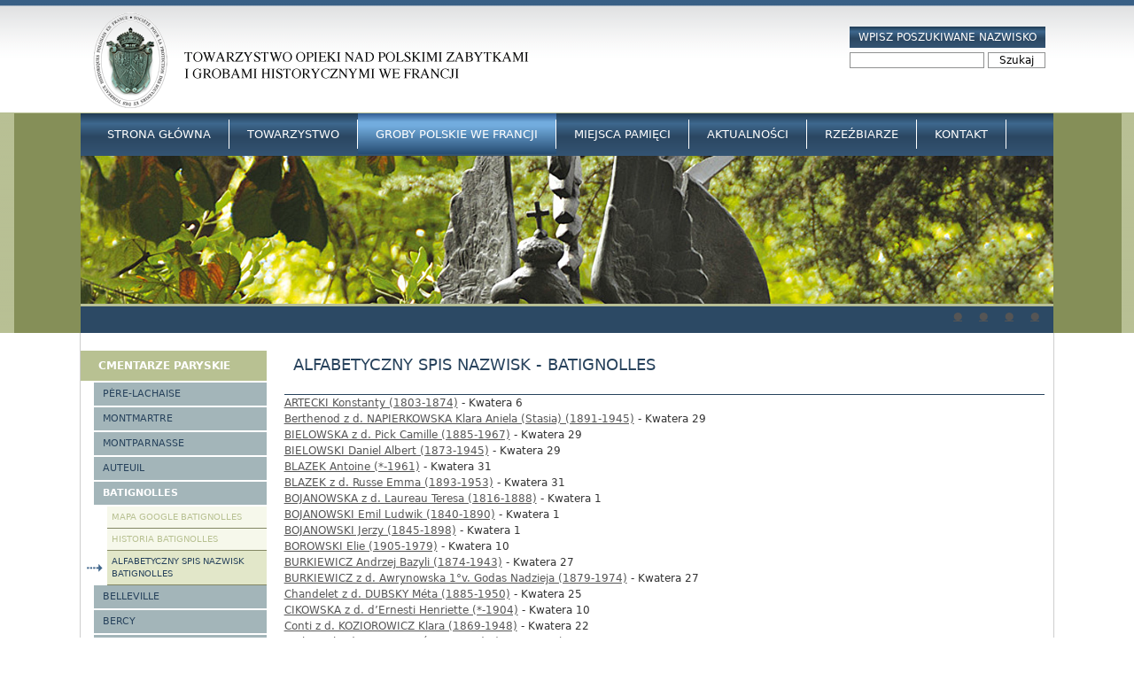

--- FILE ---
content_type: text/html; charset=utf-8
request_url: https://www.tombeauxpolonais.eu/alphabetical/Batignolles
body_size: 25426
content:
<!DOCTYPE html>
<!--[if IEMobile 7]><html class="iem7"  lang="pl" dir="ltr"><![endif]-->
<!--[if lte IE 6]><html class="lt-ie9 lt-ie8 lt-ie7"  lang="pl" dir="ltr"><![endif]-->
<!--[if (IE 7)&(!IEMobile)]><html class="lt-ie9 lt-ie8"  lang="pl" dir="ltr"><![endif]-->
<!--[if IE 8]><html class="lt-ie9"  lang="pl" dir="ltr"><![endif]-->
<!--[if (gte IE 9)|(gt IEMobile 7)]><!--><html  lang="pl" dir="ltr" prefix="content: http://purl.org/rss/1.0/modules/content/ dc: http://purl.org/dc/terms/ foaf: http://xmlns.com/foaf/0.1/ og: http://ogp.me/ns# rdfs: http://www.w3.org/2000/01/rdf-schema# sioc: http://rdfs.org/sioc/ns# sioct: http://rdfs.org/sioc/types# skos: http://www.w3.org/2004/02/skos/core# xsd: http://www.w3.org/2001/XMLSchema#"><!--<![endif]-->

<head>
  <meta charset="utf-8" />
<meta name="description" content="Francuską ziemię polska obecność naznacza od stuleci. Ta gościnna ziemia przyjęła w siebie groby królewskie i książęce, mogiły oficerów i prostych żołnierzy polskich powstań oraz  światowych wojen. W tej ziemi spoczywają również prochy artystów i inżynierów, lekarzy i poetów, nauczycieli i uczonych, którzy pracowali i umierali ku chwale Francji i dla wolności Polski." />
<meta name="keywords" content="groby polskie, groby polskie we Francji, polish tombs, polish cemetery, tombeaux polonais, cimetieres polonais en France, groby Wielkiej Emigracji" />
<meta name="generator" content="Drupal 7 (http://drupal.org)" />
<link rel="canonical" href="https://www.tombeauxpolonais.eu/alphabetical/Batignolles" />
<link rel="shortlink" href="https://www.tombeauxpolonais.eu/alphabetical/Batignolles" />
  <title>Alfabetyczny spis nazwisk - Batignolles | Polskie groby historyczne we Francji</title>

      <meta name="MobileOptimized" content="width">
    <meta name="HandheldFriendly" content="true">
    <meta name="viewport" content="width=device-width">
    <meta http-equiv="cleartype" content="on">

  <style>
@import url("https://www.tombeauxpolonais.eu/modules/system/system.base.css?qsl7vm");
</style>
<style>
@import url("https://www.tombeauxpolonais.eu/sites/all/modules/views_slideshow/views_slideshow.css?qsl7vm");
</style>
<style>
@import url("https://www.tombeauxpolonais.eu/sites/all/modules/back_to_top/css/back_to_top.css?qsl7vm");
@import url("https://www.tombeauxpolonais.eu/sites/default/modules/date/date_api/date.css?qsl7vm");
@import url("https://www.tombeauxpolonais.eu/sites/default/modules/date/date_popup/themes/datepicker.1.7.css?qsl7vm");
@import url("https://www.tombeauxpolonais.eu/modules/field/theme/field.css?qsl7vm");
@import url("https://www.tombeauxpolonais.eu/modules/node/node.css?qsl7vm");
@import url("https://www.tombeauxpolonais.eu/modules/search/search.css?qsl7vm");
@import url("https://www.tombeauxpolonais.eu/modules/user/user.css?qsl7vm");
@import url("https://www.tombeauxpolonais.eu/sites/all/modules/views/css/views.css?qsl7vm");
</style>
<style>
@import url("https://www.tombeauxpolonais.eu/sites/all/modules/ctools/css/ctools.css?qsl7vm");
@import url("https://www.tombeauxpolonais.eu/sites/all/modules/lightbox2/css/lightbox.css?qsl7vm");
@import url("https://www.tombeauxpolonais.eu/sites/all/modules/nice_menus/nice_menus.css?qsl7vm");
@import url("https://www.tombeauxpolonais.eu/sites/all/modules/nice_menus/nice_menus_default.css?qsl7vm");
@import url("https://www.tombeauxpolonais.eu/sites/all/modules/views_slideshow/contrib/views_slideshow_cycle/views_slideshow_cycle.css?qsl7vm");
</style>
<style>
@import url("https://www.tombeauxpolonais.eu/sites/default/themes/groby/css/styles.css?qsl7vm");
</style>
  <script src="https://www.tombeauxpolonais.eu/misc/jquery.js?v=1.4.4"></script>
<script src="https://www.tombeauxpolonais.eu/misc/jquery-extend-3.4.0.js?v=1.4.4"></script>
<script src="https://www.tombeauxpolonais.eu/misc/jquery-html-prefilter-3.5.0-backport.js?v=1.4.4"></script>
<script src="https://www.tombeauxpolonais.eu/misc/jquery.once.js?v=1.2"></script>
<script src="https://www.tombeauxpolonais.eu/misc/drupal.js?qsl7vm"></script>
<script src="https://www.tombeauxpolonais.eu/misc/ui/jquery.effects.core.min.js?v=1.8.7"></script>
<script src="https://www.tombeauxpolonais.eu/sites/all/modules/views_slideshow/js/views_slideshow.js?v=1.0"></script>
<script src="https://www.tombeauxpolonais.eu/sites/all/modules/back_to_top/js/back_to_top.js?qsl7vm"></script>
<script src="https://www.tombeauxpolonais.eu/sites/all/modules/admin_menu/admin_devel/admin_devel.js?qsl7vm"></script>
<script src="https://www.tombeauxpolonais.eu/sites/default/files/languages/pl_ZgAx0aQvt1qPSWv5emqnFHUg9TwzMR4aytGw2Sq7FeU.js?qsl7vm"></script>
<script src="https://www.tombeauxpolonais.eu/sites/all/modules/lightbox2/js/lightbox.js?1768750965"></script>
<script src="https://www.tombeauxpolonais.eu/sites/all/modules/nice_menus/superfish/js/superfish.js?qsl7vm"></script>
<script src="https://www.tombeauxpolonais.eu/sites/all/modules/nice_menus/superfish/js/jquery.bgiframe.min.js?qsl7vm"></script>
<script src="https://www.tombeauxpolonais.eu/sites/all/modules/nice_menus/superfish/js/jquery.hoverIntent.minified.js?qsl7vm"></script>
<script src="https://www.tombeauxpolonais.eu/sites/all/modules/nice_menus/nice_menus.js?qsl7vm"></script>
<script src="https://www.tombeauxpolonais.eu/sites/all/libraries/jquery.cycle/jquery.cycle.all.js?qsl7vm"></script>
<script src="https://www.tombeauxpolonais.eu/sites/all/modules/views_slideshow/contrib/views_slideshow_cycle/js/views_slideshow_cycle.js?qsl7vm"></script>
<script src="https://www.tombeauxpolonais.eu/sites/default/themes/groby/js/script.js?qsl7vm"></script>
<script>jQuery.extend(Drupal.settings, {"basePath":"\/","pathPrefix":"","ajaxPageState":{"theme":"groby","theme_token":"dEcFYNd4L83JSNqgIYOEizy6VKJbKYtqnXbBUk4axd8","js":{"misc\/jquery.js":1,"misc\/jquery-extend-3.4.0.js":1,"misc\/jquery-html-prefilter-3.5.0-backport.js":1,"misc\/jquery.once.js":1,"misc\/drupal.js":1,"misc\/ui\/jquery.effects.core.min.js":1,"sites\/all\/modules\/views_slideshow\/js\/views_slideshow.js":1,"sites\/all\/modules\/back_to_top\/js\/back_to_top.js":1,"sites\/all\/modules\/admin_menu\/admin_devel\/admin_devel.js":1,"public:\/\/languages\/pl_ZgAx0aQvt1qPSWv5emqnFHUg9TwzMR4aytGw2Sq7FeU.js":1,"sites\/all\/modules\/lightbox2\/js\/lightbox.js":1,"sites\/all\/modules\/nice_menus\/superfish\/js\/superfish.js":1,"sites\/all\/modules\/nice_menus\/superfish\/js\/jquery.bgiframe.min.js":1,"sites\/all\/modules\/nice_menus\/superfish\/js\/jquery.hoverIntent.minified.js":1,"sites\/all\/modules\/nice_menus\/nice_menus.js":1,"sites\/all\/libraries\/jquery.cycle\/jquery.cycle.all.js":1,"sites\/all\/modules\/views_slideshow\/contrib\/views_slideshow_cycle\/js\/views_slideshow_cycle.js":1,"sites\/default\/themes\/groby\/js\/script.js":1},"css":{"modules\/system\/system.base.css":1,"modules\/system\/system.menus.css":1,"modules\/system\/system.messages.css":1,"modules\/system\/system.theme.css":1,"sites\/all\/modules\/views_slideshow\/views_slideshow.css":1,"sites\/all\/modules\/back_to_top\/css\/back_to_top.css":1,"sites\/default\/modules\/date\/date_api\/date.css":1,"sites\/default\/modules\/date\/date_popup\/themes\/datepicker.1.7.css":1,"modules\/field\/theme\/field.css":1,"modules\/node\/node.css":1,"modules\/search\/search.css":1,"modules\/user\/user.css":1,"sites\/all\/modules\/views\/css\/views.css":1,"sites\/all\/modules\/ctools\/css\/ctools.css":1,"sites\/all\/modules\/lightbox2\/css\/lightbox.css":1,"sites\/all\/modules\/nice_menus\/nice_menus.css":1,"sites\/all\/modules\/nice_menus\/nice_menus_default.css":1,"sites\/all\/modules\/views_slideshow\/contrib\/views_slideshow_cycle\/views_slideshow_cycle.css":1,"sites\/default\/themes\/groby\/system.menus.css":1,"sites\/default\/themes\/groby\/system.messages.css":1,"sites\/default\/themes\/groby\/system.theme.css":1,"sites\/default\/themes\/groby\/css\/styles.css":1}},"back_to_top":{"back_to_top_button_trigger":100,"back_to_top_prevent_on_mobile":true,"back_to_top_prevent_in_admin":true,"back_to_top_button_type":"image"},"lightbox2":{"rtl":"0","file_path":"\/(\\w\\w\/)public:\/","default_image":"\/sites\/all\/modules\/lightbox2\/images\/brokenimage.jpg","border_size":10,"font_color":"000","box_color":"fff","top_position":"","overlay_opacity":"0.8","overlay_color":"000","disable_close_click":true,"resize_sequence":0,"resize_speed":400,"fade_in_speed":400,"slide_down_speed":600,"use_alt_layout":false,"disable_resize":false,"disable_zoom":false,"force_show_nav":false,"show_caption":true,"loop_items":false,"node_link_text":"View Image Details","node_link_target":false,"image_count":"Image !current of !total","video_count":"Video !current of !total","page_count":"Page !current of !total","lite_press_x_close":"press \u003Ca href=\u0022#\u0022 onclick=\u0022hideLightbox(); return FALSE;\u0022\u003E\u003Ckbd\u003Ex\u003C\/kbd\u003E\u003C\/a\u003E to close","download_link_text":"","enable_login":false,"enable_contact":false,"keys_close":"c x 27","keys_previous":"p 37","keys_next":"n 39","keys_zoom":"z","keys_play_pause":"32","display_image_size":"original","image_node_sizes":"()","trigger_lightbox_classes":"","trigger_lightbox_group_classes":"","trigger_slideshow_classes":"","trigger_lightframe_classes":"","trigger_lightframe_group_classes":"","custom_class_handler":0,"custom_trigger_classes":"","disable_for_gallery_lists":true,"disable_for_acidfree_gallery_lists":true,"enable_acidfree_videos":true,"slideshow_interval":5000,"slideshow_automatic_start":true,"slideshow_automatic_exit":true,"show_play_pause":true,"pause_on_next_click":false,"pause_on_previous_click":true,"loop_slides":false,"iframe_width":600,"iframe_height":400,"iframe_border":1,"enable_video":false},"nice_menus_options":{"delay":800,"speed":1},"viewsSlideshow":{"slideshow-block_1":{"methods":{"goToSlide":["viewsSlideshowPager","viewsSlideshowSlideCounter","viewsSlideshowCycle"],"nextSlide":["viewsSlideshowPager","viewsSlideshowSlideCounter","viewsSlideshowCycle"],"pause":["viewsSlideshowControls","viewsSlideshowCycle"],"play":["viewsSlideshowControls","viewsSlideshowCycle"],"previousSlide":["viewsSlideshowPager","viewsSlideshowSlideCounter","viewsSlideshowCycle"],"transitionBegin":["viewsSlideshowPager","viewsSlideshowSlideCounter"],"transitionEnd":[]},"paused":0}},"viewsSlideshowPager":{"slideshow-block_1":{"bottom":{"type":"viewsSlideshowPagerFields","master_pager":"0"}}},"viewsSlideshowPagerFields":{"slideshow-block_1":{"bottom":{"activatePauseOnHover":0}}},"viewsSlideshowCycle":{"#views_slideshow_cycle_main_slideshow-block_1":{"num_divs":4,"id_prefix":"#views_slideshow_cycle_main_","div_prefix":"#views_slideshow_cycle_div_","vss_id":"slideshow-block_1","effect":"fade","transition_advanced":0,"timeout":5000,"speed":700,"delay":0,"sync":1,"random":0,"pause":1,"pause_on_click":0,"play_on_hover":0,"action_advanced":0,"start_paused":0,"remember_slide":0,"remember_slide_days":1,"pause_in_middle":0,"pause_when_hidden":0,"pause_when_hidden_type":"full","amount_allowed_visible":"","nowrap":0,"pause_after_slideshow":0,"fixed_height":1,"items_per_slide":1,"wait_for_image_load":1,"wait_for_image_load_timeout":3000,"cleartype":0,"cleartypenobg":0,"advanced_options":"{}"}},"urlIsAjaxTrusted":{"\/alphabetical\/Batignolles":true}});</script>
      <!--[if lt IE 9]>
    <script src="/sites/all/themes/zen/js/html5-respond.js"></script>
    <![endif]-->
  </head>
<body class="html not-front not-logged-in one-sidebar sidebar-first page-alphabetical page-alphabetical-batignolles section-alphabetical page-views" >
      <p id="skip-link">
      <a href="#main-menu" class="element-invisible element-focusable">Jump to navigation</a>
    </p>
      
<div id="page">

  <header class="header" id="header" role="banner">

          <a href="/" title="Strona główna" rel="home" class="header__logo" id="logo"><img src="https://www.tombeauxpolonais.eu/sites/default/files/logo.png" alt="Strona główna" class="header__logo-image" /></a>
    
    
    
      <div class="header__region region region-header">
    <div id="block-search-form" class="block block-search first last odd" role="search">

        <h2 class="block__title block-title">Wpisz poszukiwane nazwisko</h2>
    
  <form action="/alphabetical/Batignolles" method="post" id="search-block-form" accept-charset="UTF-8"><div><div class="container-inline">
    <div class="form-item form-type-textfield form-item-search-block-form">
  <label class="element-invisible" for="edit-search-block-form--2">Szukaj </label>
 <input title="Wprowadź słowa, które mają zostać wyszukane." type="text" id="edit-search-block-form--2" name="search_block_form" value="" size="15" maxlength="128" class="form-text" />
</div>
<div class="form-actions form-wrapper" id="edit-actions"><input type="submit" id="edit-submit" name="op" value="Szukaj" class="form-submit" /></div><input type="hidden" name="form_build_id" value="form-mEPeajouaV1kTPBeNkIii2v7lJ42ZxAFhZBxjGU2HC8" />
<input type="hidden" name="form_id" value="search_block_form" />
</div>
</div></form>
</div>
  </div>

  </header>

  <div id="main">

  	<div class="bg-green-box"></div>
  
    <div id="content" class="column" role="main">
                  <a id="main-content"></a>
                    <h1 class="page__title title" id="page-title">Alfabetyczny spis nazwisk - Batignolles</h1>
                                          


<div class="view view-alphabetical view-id-alphabetical view-display-id-page view-dom-id-0124c2e89cb313e5d5d9f70e46e6ca77">
        
  
  
      <div class="view-content">
        <div class="views-row views-row-1 views-row-odd views-row-first">
      
  <span class="views-field views-field-title">        <span class="field-content"><a href="/content/artecki-konstanty-1803-1874">ARTECKI Konstanty (1803-1874)</a></span>  </span>       -   
  <span class="views-field views-field-field-division">        <span class="field-content">Kwatera 6</span>  </span>  </div>
  <div class="views-row views-row-2 views-row-even">
      
  <span class="views-field views-field-title">        <span class="field-content"><a href="/content/berthenod-z-d-napierkowska-klara-aniela-stasia-1891-1945">Berthenod z d. NAPIERKOWSKA Klara Aniela (Stasia) (1891-1945)</a></span>  </span>       -   
  <span class="views-field views-field-field-division">        <span class="field-content">Kwatera 29</span>  </span>  </div>
  <div class="views-row views-row-3 views-row-odd">
      
  <span class="views-field views-field-title">        <span class="field-content"><a href="/content/bielowska-z-d-pick-camille-1885-1967">BIELOWSKA z d. Pick Camille (1885-1967)</a></span>  </span>       -   
  <span class="views-field views-field-field-division">        <span class="field-content">Kwatera 29</span>  </span>  </div>
  <div class="views-row views-row-4 views-row-even">
      
  <span class="views-field views-field-title">        <span class="field-content"><a href="/content/bielowski-daniel-albert-1873-1945">BIELOWSKI Daniel Albert  (1873-1945)</a></span>  </span>       -   
  <span class="views-field views-field-field-division">        <span class="field-content">Kwatera 29</span>  </span>  </div>
  <div class="views-row views-row-5 views-row-odd">
      
  <span class="views-field views-field-title">        <span class="field-content"><a href="/content/blazek-antoine-1961">BLAZEK Antoine (*-1961)</a></span>  </span>       -   
  <span class="views-field views-field-field-division">        <span class="field-content">Kwatera 31</span>  </span>  </div>
  <div class="views-row views-row-6 views-row-even">
      
  <span class="views-field views-field-title">        <span class="field-content"><a href="/content/blazek-z-d-russe-emma-1893-1953">BLAZEK z d. Russe Emma  (1893-1953)</a></span>  </span>       -   
  <span class="views-field views-field-field-division">        <span class="field-content">Kwatera 31</span>  </span>  </div>
  <div class="views-row views-row-7 views-row-odd">
      
  <span class="views-field views-field-title">        <span class="field-content"><a href="/content/bojanowska-z-d-laureau-teresa-1816-1888">BOJANOWSKA z d. Laureau Teresa (1816-1888)</a></span>  </span>       -   
  <span class="views-field views-field-field-division">        <span class="field-content">Kwatera 1</span>  </span>  </div>
  <div class="views-row views-row-8 views-row-even">
      
  <span class="views-field views-field-title">        <span class="field-content"><a href="/content/bojanowski-emil-ludwik-1840-1890">BOJANOWSKI Emil Ludwik (1840-1890)</a></span>  </span>       -   
  <span class="views-field views-field-field-division">        <span class="field-content">Kwatera 1</span>  </span>  </div>
  <div class="views-row views-row-9 views-row-odd">
      
  <span class="views-field views-field-title">        <span class="field-content"><a href="/content/bojanowski-jerzy-1845-1898">BOJANOWSKI Jerzy (1845-1898)</a></span>  </span>       -   
  <span class="views-field views-field-field-division">        <span class="field-content">Kwatera 1</span>  </span>  </div>
  <div class="views-row views-row-10 views-row-even">
      
  <span class="views-field views-field-title">        <span class="field-content"><a href="/content/borowski-elie-1905-1979">BOROWSKI Elie (1905-1979)</a></span>  </span>       -   
  <span class="views-field views-field-field-division">        <span class="field-content">Kwatera 10</span>  </span>  </div>
  <div class="views-row views-row-11 views-row-odd">
      
  <span class="views-field views-field-title">        <span class="field-content"><a href="/content/burkiewicz-andrzej-bazyli-1874-1943">BURKIEWICZ Andrzej Bazyli (1874-1943)</a></span>  </span>       -   
  <span class="views-field views-field-field-division">        <span class="field-content">Kwatera 27</span>  </span>  </div>
  <div class="views-row views-row-12 views-row-even">
      
  <span class="views-field views-field-title">        <span class="field-content"><a href="/content/burkiewicz-z-d-awrynowska-1%C2%B0v-godas-nadzieja-1879-1974">BURKIEWICZ z d. Awrynowska  1°v. Godas Nadzieja (1879-1974)</a></span>  </span>       -   
  <span class="views-field views-field-field-division">        <span class="field-content">Kwatera 27</span>  </span>  </div>
  <div class="views-row views-row-13 views-row-odd">
      
  <span class="views-field views-field-title">        <span class="field-content"><a href="/content/chandelet-z-d-dubsky-m%C3%A9ta-1885-1950">Chandelet z d. DUBSKY Méta (1885-1950)</a></span>  </span>       -   
  <span class="views-field views-field-field-division">        <span class="field-content">Kwatera 25</span>  </span>  </div>
  <div class="views-row views-row-14 views-row-even">
      
  <span class="views-field views-field-title">        <span class="field-content"><a href="/content/cikowska-z-d-d%E2%80%99ernesti-henriette-1904">CIKOWSKA z d. d’Ernesti  Henriette (*-1904)</a></span>  </span>       -   
  <span class="views-field views-field-field-division">        <span class="field-content">Kwatera 10</span>  </span>  </div>
  <div class="views-row views-row-15 views-row-odd">
      
  <span class="views-field views-field-title">        <span class="field-content"><a href="/content/conti-z-d-koziorowicz-klara-1869-1948">Conti z d. KOZIOROWICZ Klara (1869-1948)</a></span>  </span>       -   
  <span class="views-field views-field-field-division">        <span class="field-content">Kwatera 22</span>  </span>  </div>
  <div class="views-row views-row-16 views-row-even">
      
  <span class="views-field views-field-title">        <span class="field-content"><a href="/content/corhumel-z-d-piotruszy%C5%84ska-wanda-1883-1952">Corhumel z d. PIOTRUSZYŃSKA Wanda (1883-1952)</a></span>  </span>       -   
  <span class="views-field views-field-field-division">        <span class="field-content">Kwatera 16</span>  </span>  </div>
  <div class="views-row views-row-17 views-row-odd">
      
  <span class="views-field views-field-title">        <span class="field-content"><a href="/content/couade-z-d-rawicz-de-kozoubski-olga-1870-1951">Couade z d. RAWICZ de KOZOUBSKI Olga (1870-1951)</a></span>  </span>       -   
  <span class="views-field views-field-field-division">        <span class="field-content">Kwatera 10</span>  </span>  </div>
  <div class="views-row views-row-18 views-row-even">
      
  <span class="views-field views-field-title">        <span class="field-content"><a href="/content/dembno-czajkowska-z-d-tereszczenko-pelagia-1884-1971">DEMBNO-CZAJKOWSKA z d. Tereszczenko Pelagia  (1884-1971)</a></span>  </span>       -   
  <span class="views-field views-field-field-division">        <span class="field-content">Kwatera 22</span>  </span>  </div>
  <div class="views-row views-row-19 views-row-odd">
      
  <span class="views-field views-field-title">        <span class="field-content"><a href="/content/dembno-czajkowski-micha%C5%82-1894-1968">DEMBNO-CZAJKOWSKI Michał (1894-1968)</a></span>  </span>       -   
  <span class="views-field views-field-field-division">        <span class="field-content">Kwatera 22</span>  </span>  </div>
  <div class="views-row views-row-20 views-row-even">
      
  <span class="views-field views-field-title">        <span class="field-content"><a href="/content/dembno-czajkowski-w%C5%82odzinmierz-1922-1923">DEMBNO-CZAJKOWSKI Włodzinmierz  (1922-1923)</a></span>  </span>       -   
  <span class="views-field views-field-field-division">        <span class="field-content">Kwatera 22</span>  </span>  </div>
  <div class="views-row views-row-21 views-row-odd">
      
  <span class="views-field views-field-title">        <span class="field-content"><a href="/content/depuichault-z-d-zab%C5%82ocka-michalina-1826-1885">Depuichault z d. ZABŁOCKA Michalina (1826-1885)</a></span>  </span>       -   
  <span class="views-field views-field-field-division">        <span class="field-content">Kwatera 10</span>  </span>  </div>
  <div class="views-row views-row-22 views-row-even">
      
  <span class="views-field views-field-title">        <span class="field-content"><a href="/content/diakowski-aleksander-1898-1977">DIAKOWSKI Aleksander (1898-1977)</a></span>  </span>       -   
  <span class="views-field views-field-field-division">        <span class="field-content">Kwatera 32</span>  </span>  </div>
  <div class="views-row views-row-23 views-row-odd">
      
  <span class="views-field views-field-title">        <span class="field-content"><a href="/content/diakowski-h%C3%A9l%C3%A8ne-1966">DIAKOWSKI Hélène (*-1966)</a></span>  </span>       -   
  <span class="views-field views-field-field-division">        <span class="field-content">Kwatera 32</span>  </span>  </div>
  <div class="views-row views-row-24 views-row-even">
      
  <span class="views-field views-field-title">        <span class="field-content"><a href="/content/dubsky-andr%C3%A9e-1904-1943">DUBSKY Andrée (1904-1943)</a></span>  </span>       -   
  <span class="views-field views-field-field-division">        <span class="field-content">Kwatera 25</span>  </span>  </div>
  <div class="views-row views-row-25 views-row-odd">
      
  <span class="views-field views-field-title">        <span class="field-content"><a href="/content/dubsky-emile-1867-1937">DUBSKY Emile (1867-1937)</a></span>  </span>       -   
  <span class="views-field views-field-field-division">        <span class="field-content">Kwatera 25</span>  </span>  </div>
  <div class="views-row views-row-26 views-row-even">
      
  <span class="views-field views-field-title">        <span class="field-content"><a href="/content/dubsky-herbert-1891-1943">DUBSKY Herbert (1891-1943)</a></span>  </span>       -   
  <span class="views-field views-field-field-division">        <span class="field-content">Kwatera 25</span>  </span>  </div>
  <div class="views-row views-row-27 views-row-odd">
      
  <span class="views-field views-field-title">        <span class="field-content"><a href="/content/dubsky-z-d-frankl-anna-1859-1928">DUBSKY z d. Frankl Anna (1859-1928)</a></span>  </span>       -   
  <span class="views-field views-field-field-division">        <span class="field-content">Kwatera 25</span>  </span>  </div>
  <div class="views-row views-row-28 views-row-even">
      
  <span class="views-field views-field-title">        <span class="field-content"><a href="/content/g%C4%85siorowski-z-d-lavandier-adrienne-augustine-1887-1929">GĄSIOROWSKI z d. Lavandier Adrienne Augustine (1887-1929)</a></span>  </span>       -   
  <span class="views-field views-field-field-division">        <span class="field-content">Kwatera 24</span>  </span>  </div>
  <div class="views-row views-row-29 views-row-odd">
      
  <span class="views-field views-field-title">        <span class="field-content"><a href="/content/gerlicz-henryk-1870-1919">GERLICZ Henryk (1870-1919)</a></span>  </span>       -   
  <span class="views-field views-field-field-division">        <span class="field-content">Kwatera 9</span>  </span>  </div>
  <div class="views-row views-row-30 views-row-even">
      
  <span class="views-field views-field-title">        <span class="field-content"><a href="/content/gerlicz-z-d-armbruster-marthe-1878-1938">GERLICZ z d. Armbruster Marthe (1878-1938)</a></span>  </span>       -   
  <span class="views-field views-field-field-division">        <span class="field-content">Kwatera 9</span>  </span>  </div>
  <div class="views-row views-row-31 views-row-odd">
      
  <span class="views-field views-field-title">        <span class="field-content"><a href="/content/glouchevitch-germaine-1890-1983">GLOUCHEVITCH Germaine (1890-1983)</a></span>  </span>       -   
  <span class="views-field views-field-field-division">        <span class="field-content">Kwatera 10</span>  </span>  </div>
  <div class="views-row views-row-32 views-row-even">
      
  <span class="views-field views-field-title">        <span class="field-content"><a href="/content/glouchevitch-michael-1887-1972">GLOUCHEVITCH Michael (1887-1972)</a></span>  </span>       -   
  <span class="views-field views-field-field-division">        <span class="field-content">Kwatera 10</span>  </span>  </div>
  <div class="views-row views-row-33 views-row-odd">
      
  <span class="views-field views-field-title">        <span class="field-content"><a href="/content/g%C3%B3rski-stanis%C5%82aw-1919-1979">GÓRSKI  Stanisław (1919-1979)</a></span>  </span>       -   
  <span class="views-field views-field-field-division">        <span class="field-content">Kwatera 9</span>  </span>  </div>
  <div class="views-row views-row-34 views-row-even">
      
  <span class="views-field views-field-title">        <span class="field-content"><a href="/content/hannkiewicz-janina-1885">HANNKIEWICZ  Janina (1885-+)</a></span>  </span>       -   
  <span class="views-field views-field-field-division">        <span class="field-content">Kwatera 7</span>  </span>  </div>
  <div class="views-row views-row-35 views-row-odd">
      
  <span class="views-field views-field-title">        <span class="field-content"><a href="/content/hannkiewicz-jerzy-ludwik-1882-1900">HANNKIEWICZ  Jerzy Ludwik (1882-1900)</a></span>  </span>       -   
  <span class="views-field views-field-field-division">        <span class="field-content">Kwatera 7</span>  </span>  </div>
  <div class="views-row views-row-36 views-row-even">
      
  <span class="views-field views-field-title">        <span class="field-content"><a href="/content/hannkiewicz-z-d-cl%C3%A9ment-marguerite-1863-1889">HANNKIEWICZ  z d. Clément Marguerite (1863-1889)</a></span>  </span>       -   
  <span class="views-field views-field-field-division">        <span class="field-content">Kwatera 7</span>  </span>  </div>
  <div class="views-row views-row-37 views-row-odd">
      
  <span class="views-field views-field-title">        <span class="field-content"><a href="/content/hannkiewicz-z-d-maulmont-augustine-1806-1900">HANNKIEWICZ  z d. Maulmont Augustine  (1806-1900)</a></span>  </span>       -   
  <span class="views-field views-field-field-division">        <span class="field-content">Kwatera 7</span>  </span>  </div>
  <div class="views-row views-row-38 views-row-even">
      
  <span class="views-field views-field-title">        <span class="field-content"><a href="/content/hannkiewicz-andrzej-1886">HANNKIEWICZ Andrzej  (1886-+)</a></span>  </span>       -   
  <span class="views-field views-field-field-division">        <span class="field-content">Kwatera 7</span>  </span>  </div>
  <div class="views-row views-row-39 views-row-odd">
      
  <span class="views-field views-field-title">        <span class="field-content"><a href="/content/hannkiewicz-oskar-teodor-1856-1920">HANNKIEWICZ Oskar Teodor  (1856-1920)</a></span>  </span>       -   
  <span class="views-field views-field-field-division">        <span class="field-content">Kwatera 7</span>  </span>  </div>
  <div class="views-row views-row-40 views-row-even">
      
  <span class="views-field views-field-title">        <span class="field-content"><a href="/content/jacquard-alexandre-1842-1902">Jacquard Alexandre (1842-1902)</a></span>  </span>       -   
  <span class="views-field views-field-field-division">        <span class="field-content">Kwatera 6</span>  </span>  </div>
  <div class="views-row views-row-41 views-row-odd">
      
  <span class="views-field views-field-title">        <span class="field-content"><a href="/content/jacquard-z-d-artecka-anna-julia-1835-1911">Jacquard z d. ARTECKA Anna Julia (1835-1911)</a></span>  </span>       -   
  <span class="views-field views-field-field-division">        <span class="field-content">Kwatera 6</span>  </span>  </div>
  <div class="views-row views-row-42 views-row-even">
      
  <span class="views-field views-field-title">        <span class="field-content"><a href="/content/jaworska-z-d-guilhou-marguerite-1860-1941">JAWORSKA z d. Guilhou Marguerite (1860-1941)</a></span>  </span>       -   
  <span class="views-field views-field-field-division">        <span class="field-content">Kwatera 10</span>  </span>  </div>
  <div class="views-row views-row-43 views-row-odd">
      
  <span class="views-field views-field-title">        <span class="field-content"><a href="/content/jaworski-wiktor-aleksander-1840-1926">JAWORSKI Wiktor Aleksander (1840-1926)</a></span>  </span>       -   
  <span class="views-field views-field-field-division">        <span class="field-content">Kwatera 10</span>  </span>  </div>
  <div class="views-row views-row-44 views-row-even">
      
  <span class="views-field views-field-title">        <span class="field-content"><a href="/content/jiskra-jan-1942-1982">JISKRA Jan (1942-1982)</a></span>  </span>       -   
  <span class="views-field views-field-field-division">        <span class="field-content">Kwatera 5</span>  </span>  </div>
  <div class="views-row views-row-45 views-row-odd">
      
  <span class="views-field views-field-title">        <span class="field-content"><a href="/content/karaffa-kraeuterkraft-zygmund-1892-1964">KARAFFA-KRAEUTERKRAFT  Zygmund (1892-1964)</a></span>  </span>       -   
  <span class="views-field views-field-field-division">        <span class="field-content">Kwatera 32</span>  </span>  </div>
  <div class="views-row views-row-46 views-row-even">
      
  <span class="views-field views-field-title">        <span class="field-content"><a href="/content/kassis-z-d-imowicz-irena-1936-2005">Kassis z d. IMOWICZ Irena (1936-2005)</a></span>  </span>       -   
  <span class="views-field views-field-field-division">        <span class="field-content">Kwatera 2</span>  </span>  </div>
  <div class="views-row views-row-47 views-row-odd">
      
  <span class="views-field views-field-title">        <span class="field-content"><a href="/content/kechilava-z-d-szaskolska-maria-1910-1938">Kechilava z d. SZASKOLSKA Maria (1910-1938)</a></span>  </span>       -   
  <span class="views-field views-field-field-division">        <span class="field-content">Kwatera 26</span>  </span>  </div>
  <div class="views-row views-row-48 views-row-even">
      
  <span class="views-field views-field-title">        <span class="field-content"><a href="/content/kisielewska-helena-1822-1894">KISIELEWSKA Helena (1822-1894)</a></span>  </span>       -   
  <span class="views-field views-field-field-division">        <span class="field-content">Kwatera 10</span>  </span>  </div>
  <div class="views-row views-row-49 views-row-odd">
      
  <span class="views-field views-field-title">        <span class="field-content"><a href="/content/kisielewska-maria-wiktoria-1852-1903">KISIELEWSKA Maria Wiktoria (1852-1903)</a></span>  </span>       -   
  <span class="views-field views-field-field-division">        <span class="field-content">Kwatera 10</span>  </span>  </div>
  <div class="views-row views-row-50 views-row-even">
      
  <span class="views-field views-field-title">        <span class="field-content"><a href="/content/kisielewski-jan-1847-1931">KISIELEWSKI Jan (1847-1931)</a></span>  </span>       -   
  <span class="views-field views-field-field-division">        <span class="field-content">Kwatera 10</span>  </span>  </div>
  <div class="views-row views-row-51 views-row-odd">
      
  <span class="views-field views-field-title">        <span class="field-content"><a href="/content/kisielewski-wiktor-1853-1887">KISIELEWSKI Wiktor (1853-1887)</a></span>  </span>       -   
  <span class="views-field views-field-field-division">        <span class="field-content">Kwatera 10</span>  </span>  </div>
  <div class="views-row views-row-52 views-row-even">
      
  <span class="views-field views-field-title">        <span class="field-content"><a href="/content/koloty%C5%84ska-tamara-1904-1925">KOLOTYŃSKA Tamara (1904-1925)</a></span>  </span>       -   
  <span class="views-field views-field-field-division">        <span class="field-content">Kwatera 28</span>  </span>  </div>
  <div class="views-row views-row-53 views-row-odd">
      
  <span class="views-field views-field-title">        <span class="field-content"><a href="/content/koloty%C5%84ska-z-d-leonov-julie-1876-1924">KOLOTYŃSKA z d. Leonov Julie (1876-1924)</a></span>  </span>       -   
  <span class="views-field views-field-field-division">        <span class="field-content">Kwatera 28</span>  </span>  </div>
  <div class="views-row views-row-54 views-row-even">
      
  <span class="views-field views-field-title">        <span class="field-content"><a href="/content/kopczy%C5%84ska-aleksandra-maria-1847-1893">KOPCZYŃSKA Aleksandra Maria (1847-1893)</a></span>  </span>       -   
  <span class="views-field views-field-field-division">        <span class="field-content">Kwatera 7</span>  </span>  </div>
  <div class="views-row views-row-55 views-row-odd">
      
  <span class="views-field views-field-title">        <span class="field-content"><a href="/content/kopczy%C5%84ska-z-d-maulmont-irma-1819-1894">KOPCZYŃSKA z d. Maulmont Irma  (1819-1894)</a></span>  </span>       -   
  <span class="views-field views-field-field-division">        <span class="field-content">Kwatera 7</span>  </span>  </div>
  <div class="views-row views-row-56 views-row-even">
      
  <span class="views-field views-field-title">        <span class="field-content"><a href="/content/kopczy%C5%84ski-august-marek-1854-1895">KOPCZYŃSKI August Marek (1854-1895)</a></span>  </span>       -   
  <span class="views-field views-field-field-division">        <span class="field-content">Kwatera 7</span>  </span>  </div>
  <div class="views-row views-row-57 views-row-odd">
      
  <span class="views-field views-field-title">        <span class="field-content"><a href="/content/kopczy%C5%84ski-sylwester-1813-1870">KOPCZYŃSKI Sylwester (1813-1870)</a></span>  </span>       -   
  <span class="views-field views-field-field-division">        <span class="field-content">Kwatera 7</span>  </span>  </div>
  <div class="views-row views-row-58 views-row-even">
      
  <span class="views-field views-field-title">        <span class="field-content"><a href="/content/kozik-fran%C3%A7ois-joseph-1895-1969">KOZIK François-Joseph (1895-1969)</a></span>  </span>       -   
  <span class="views-field views-field-field-division">        <span class="field-content">Kwatera 4</span>  </span>  </div>
  <div class="views-row views-row-59 views-row-odd">
      
  <span class="views-field views-field-title">        <span class="field-content"><a href="/content/koziorowicz-alfred-andrzej-1864-1940">KOZIOROWICZ Alfred Andrzej (1864-1940)</a></span>  </span>       -   
  <span class="views-field views-field-field-division">        <span class="field-content">Kwatera 22</span>  </span>  </div>
  <div class="views-row views-row-60 views-row-even">
      
  <span class="views-field views-field-title">        <span class="field-content"><a href="/content/koziorowicz-andr%C3%A9e-ang%C3%A9le-1895-1977">KOZIOROWICZ Andrée Angéle (1895-1977)</a></span>  </span>       -   
  <span class="views-field views-field-field-division">        <span class="field-content">Kwatera 22</span>  </span>  </div>
  <div class="views-row views-row-61 views-row-odd">
      
  <span class="views-field views-field-title">        <span class="field-content"><a href="/content/koziorowicz-edward-ignacy-1811-1880">KOZIOROWICZ Edward Ignacy (1811-1880)</a></span>  </span>       -   
  <span class="views-field views-field-field-division">        <span class="field-content">Kwatera 5</span>  </span>  </div>
  <div class="views-row views-row-62 views-row-even">
      
  <span class="views-field views-field-title">        <span class="field-content"><a href="/content/koziorowicz-w%C5%82adys%C5%82aw-edward-1838-1910">KOZIOROWICZ Władysław Edward (1838-1910)</a></span>  </span>       -   
  <span class="views-field views-field-field-division">        <span class="field-content">Kwatera 22</span>  </span>  </div>
  <div class="views-row views-row-63 views-row-odd">
      
  <span class="views-field views-field-title">        <span class="field-content"><a href="/content/koziorowicz-z-d-labro-marie-virgine-1822-1891">KOZIOROWICZ z d. Labro Marie Virgine (1822-1891)</a></span>  </span>       -   
  <span class="views-field views-field-field-division">        <span class="field-content">Kwatera 5</span>  </span>  </div>
  <div class="views-row views-row-64 views-row-even">
      
  <span class="views-field views-field-title">        <span class="field-content"><a href="/content/koziorowicz-z-d-le-costo%C3%ABc-marguerite-ivonne-1872-1952">KOZIOROWICZ z d. Le Costoëc Marguerite Ivonne (1872-1952)</a></span>  </span>       -   
  <span class="views-field views-field-field-division">        <span class="field-content">Kwatera 22</span>  </span>  </div>
  <div class="views-row views-row-65 views-row-odd">
      
  <span class="views-field views-field-title">        <span class="field-content"><a href="/content/koziorowicz-z-d-levie-ramolino-ange-marie-1841-1924">KOZIOROWICZ z d. Levie-Ramolino Ange Marie (1841-1924)</a></span>  </span>       -   
  <span class="views-field views-field-field-division">        <span class="field-content">Kwatera 22</span>  </span>  </div>
  <div class="views-row views-row-66 views-row-even">
      
  <span class="views-field views-field-title">        <span class="field-content"><a href="/content/kr%C4%85kowska-z-d-janiszewska-maria-1899-1968">KRĄKOWSKA z d. Janiszewska  Maria  (1899-1968)</a></span>  </span>       -   
  <span class="views-field views-field-field-division">        <span class="field-content">Kwatera 31</span>  </span>  </div>
  <div class="views-row views-row-67 views-row-odd">
      
  <span class="views-field views-field-title">        <span class="field-content"><a href="/content/kr%C3%B3likowska-z-d-gaston-jeanne-th%C3%A9r%C3%A8se-1869-1939">KRÓLIKOWSKA z d. Gaston Jeanne Thérèse (1869-1939)</a></span>  </span>       -   
  <span class="views-field views-field-field-division">        <span class="field-content">Kwatera 30</span>  </span>  </div>
  <div class="views-row views-row-68 views-row-even">
      
  <span class="views-field views-field-title">        <span class="field-content"><a href="/content/kr%C3%B3likowski-fernand-1892-1972">KRÓLIKOWSKI Fernand (1892-1972)</a></span>  </span>       -   
  <span class="views-field views-field-field-division">        <span class="field-content">Kwatera 30</span>  </span>  </div>
  <div class="views-row views-row-69 views-row-odd">
      
  <span class="views-field views-field-title">        <span class="field-content"><a href="/content/krupenska-alicja-1908-1959">KRUPENSKA Alicja (1908-1959)</a></span>  </span>       -   
  <span class="views-field views-field-field-division">        <span class="field-content">Kwatera 32</span>  </span>  </div>
  <div class="views-row views-row-70 views-row-even">
      
  <span class="views-field views-field-title">        <span class="field-content"><a href="/content/kupka-joseph-p-1907-1986">KUPKA Joseph P.  (1907-1986)</a></span>  </span>       -   
  <span class="views-field views-field-field-division">        <span class="field-content">Kwatera 32</span>  </span>  </div>
  <div class="views-row views-row-71 views-row-odd">
      
  <span class="views-field views-field-title">        <span class="field-content"><a href="/content/lensky-z-d-berretzot-h%C3%A9l%C3%A8ne-1886-1971">LENSKY z d. Berretzot Hélène (1886-1971)</a></span>  </span>       -   
  <span class="views-field views-field-field-division">        <span class="field-content">Kwatera 27</span>  </span>  </div>
  <div class="views-row views-row-72 views-row-even">
      
  <span class="views-field views-field-title">        <span class="field-content"><a href="/content/meunier-z-d-tokarska-maria-ludwika-1862-1934">Meunier z d. TOKARSKA Maria Ludwika (1862-1934)</a></span>  </span>       -   
  <span class="views-field views-field-field-division">        <span class="field-content">Kwatera 30</span>  </span>  </div>
  <div class="views-row views-row-73 views-row-odd">
      
  <span class="views-field views-field-title">        <span class="field-content"><a href="/content/meyer-owitz-georges-1893-1957">MEYER-OWITZ Georges (1893-1957)</a></span>  </span>       -   
  <span class="views-field views-field-field-division">        <span class="field-content">Kwatera 31</span>  </span>  </div>
  <div class="views-row views-row-74 views-row-even">
      
  <span class="views-field views-field-title">        <span class="field-content"><a href="/content/meyer-owitz-z-d-fourain-1902-1974">MEYER-OWITZ z d. Fourain  (1902-1974)</a></span>  </span>       -   
  <span class="views-field views-field-field-division">        <span class="field-content">Kwatera 31</span>  </span>  </div>
  <div class="views-row views-row-75 views-row-odd">
      
  <span class="views-field views-field-title">        <span class="field-content"><a href="/content/micoulsky-z-d-oile-andr%C3%A9e-1904-1978">MICOULSKY z d. Oile Andrée (1904-1978)</a></span>  </span>       -   
  <span class="views-field views-field-field-division">        <span class="field-content">Kwatera 32</span>  </span>  </div>
  <div class="views-row views-row-76 views-row-even">
      
  <span class="views-field views-field-title">        <span class="field-content"><a href="/content/modrycki-z-d-maruelle-claude-jeanne-1919-1952">MODRYCKI z d. Maruelle Claude Jeanne (1919-1952)</a></span>  </span>       -   
  <span class="views-field views-field-field-division">        <span class="field-content">Kwatera 26</span>  </span>  </div>
  <div class="views-row views-row-77 views-row-odd">
      
  <span class="views-field views-field-title">        <span class="field-content"><a href="/content/morawska-z-d-hr-%C5%82ubie%C5%84ska-1%C2%B0v-b%C5%82awdziewicz-ada-1905-1963">MORAWSKA z d. Hr. Łubieńska 1°v. Bławdziewicz Ada  (1905-1963)</a></span>  </span>       -   
  <span class="views-field views-field-field-division">        <span class="field-content">Kwatera 31</span>  </span>  </div>
  <div class="views-row views-row-78 views-row-even">
      
  <span class="views-field views-field-title">        <span class="field-content"><a href="/content/morawski-zbigniew-1909-1992">MORAWSKI Zbigniew (1909-1992)</a></span>  </span>       -   
  <span class="views-field views-field-field-division">        <span class="field-content">Kwatera 31</span>  </span>  </div>
  <div class="views-row views-row-79 views-row-odd">
      
  <span class="views-field views-field-title">        <span class="field-content"><a href="/content/okonew-z-d-senutowitch-natalie-1943">Okonew z d. SENUTOWITCH Natalie (*-1943)</a></span>  </span>       -   
  <span class="views-field views-field-field-division">        <span class="field-content">Kwatera 27</span>  </span>  </div>
  <div class="views-row views-row-80 views-row-even">
      
  <span class="views-field views-field-title">        <span class="field-content"><a href="/content/ostrowska-z-d-guillaume-fran%C3%A7oise-1872-1913">OSTROWSKA z d. Guillaume Françoise (1872-1913)</a></span>  </span>       -   
  <span class="views-field views-field-field-division">        <span class="field-content">Kwatera 10</span>  </span>  </div>
  <div class="views-row views-row-81 views-row-odd">
      
  <span class="views-field views-field-title">        <span class="field-content"><a href="/content/ostrowska-z-d-pi%C5%84ska-janina-1885-1973">OSTROWSKA z d. Pińska Janina  (1885-1973)</a></span>  </span>       -   
  <span class="views-field views-field-field-division">        <span class="field-content">Kwatera 10</span>  </span>  </div>
  <div class="views-row views-row-82 views-row-even">
      
  <span class="views-field views-field-title">        <span class="field-content"><a href="/content/ostrowski-ludwik-1899-1963">OSTROWSKI Ludwik (1899-1963)</a></span>  </span>       -   
  <span class="views-field views-field-field-division">        <span class="field-content">Kwatera 10</span>  </span>  </div>
  <div class="views-row views-row-83 views-row-odd">
      
  <span class="views-field views-field-title">        <span class="field-content"><a href="/content/ostrowski-stanis%C5%82aw-1864-1938">OSTROWSKI Stanisław (1864-1938)</a></span>  </span>       -   
  <span class="views-field views-field-field-division">        <span class="field-content">Kwatera 10</span>  </span>  </div>
  <div class="views-row views-row-84 views-row-even">
      
  <span class="views-field views-field-title">        <span class="field-content"><a href="/content/paul-de-des-herberts-z-d-kozarska-bronis%C5%82awa-georgetta-1859-1931">Paul (de) des Herberts z d. KOZARSKA Bronisława Georgetta (1859-1931)</a></span>  </span>       -   
  <span class="views-field views-field-field-division">        <span class="field-content">Kwatera 9</span>  </span>  </div>
  <div class="views-row views-row-85 views-row-odd">
      
  <span class="views-field views-field-title">        <span class="field-content"><a href="/content/paw%C5%82owska-z-d-kessel-catherine-1859-1924">PAWŁOWSKA z d. Kessel  Catherine (1859-1924)</a></span>  </span>       -   
  <span class="views-field views-field-field-division">        <span class="field-content">Kwatera 23</span>  </span>  </div>
  <div class="views-row views-row-86 views-row-even">
      
  <span class="views-field views-field-title">        <span class="field-content"><a href="/content/paw%C5%82owski-adolf-wilhelm-1884-1907">PAWŁOWSKI Adolf Wilhelm (1884-1907)</a></span>  </span>       -   
  <span class="views-field views-field-field-division">        <span class="field-content">Kwatera 23</span>  </span>  </div>
  <div class="views-row views-row-87 views-row-odd">
      
  <span class="views-field views-field-title">        <span class="field-content"><a href="/content/paw%C5%82owski-gustaw-1883-1916">PAWŁOWSKI Gustaw (1883-1916)</a></span>  </span>       -   
  <span class="views-field views-field-field-division">        <span class="field-content">Kwatera 23</span>  </span>  </div>
  <div class="views-row views-row-88 views-row-even">
      
  <span class="views-field views-field-title">        <span class="field-content"><a href="/content/p%C4%99kos%C5%82awska-z-d-dylewska-r%C3%B3%C5%BCa-1903-1980">PĘKOSŁAWSKA z d. Dylewska Róża (1903-1980)</a></span>  </span>       -   
  <span class="views-field views-field-field-division">        <span class="field-content">Kwatera 31</span>  </span>  </div>
  <div class="views-row views-row-89 views-row-odd">
      
  <span class="views-field views-field-title">        <span class="field-content"><a href="/content/p%C4%99kos%C5%82awski-bronis%C5%82aw-1906-1956">PĘKOSŁAWSKI  Bronisław (1906-1956)</a></span>  </span>       -   
  <span class="views-field views-field-field-division">        <span class="field-content">Kwatera 31</span>  </span>  </div>
  <div class="views-row views-row-90 views-row-even">
      
  <span class="views-field views-field-title">        <span class="field-content"><a href="/content/petrykiewicz-z-d-petrykiewicz-antonina-1874-1966">PETRYKIEWICZ z d. Petrykiewicz Antonina (1874-1966)</a></span>  </span>       -   
  <span class="views-field views-field-field-division">        <span class="field-content">Kwatera 32</span>  </span>  </div>
  <div class="views-row views-row-91 views-row-odd">
      
  <span class="views-field views-field-title">        <span class="field-content"><a href="/content/pieprzownik-piotr-1898-1984">PIEPRZOWNIK Piotr (1898-1984)</a></span>  </span>       -   
  <span class="views-field views-field-field-division">        <span class="field-content">Kwatera 31</span>  </span>  </div>
  <div class="views-row views-row-92 views-row-even">
      
  <span class="views-field views-field-title">        <span class="field-content"><a href="/content/pieprzownik-z-d-choiselat-lucie-1872-1951">PIEPRZOWNIK z d. Choiselat Lucie (1872-1951)</a></span>  </span>       -   
  <span class="views-field views-field-field-division">        <span class="field-content">Kwatera 31</span>  </span>  </div>
  <div class="views-row views-row-93 views-row-odd">
      
  <span class="views-field views-field-title">        <span class="field-content"><a href="/content/piortuszynska-juliette-1920-1986">PIORTUSZYNSKA  Juliette (1920-1986)</a></span>  </span>       -   
  <span class="views-field views-field-field-division">        <span class="field-content">Kwatera 2</span>  </span>  </div>
  <div class="views-row views-row-94 views-row-even">
      
  <span class="views-field views-field-title">        <span class="field-content"><a href="/content/piortuszynska-z-d-wilmes-marie-germaine-1893-1968">PIORTUSZYNSKA z d. Wilmes Marie Germaine (1893-1968)</a></span>  </span>       -   
  <span class="views-field views-field-field-division">        <span class="field-content">Kwatera 2</span>  </span>  </div>
  <div class="views-row views-row-95 views-row-odd">
      
  <span class="views-field views-field-title">        <span class="field-content"><a href="/content/piortuszynski-jan-w%C5%82adys%C5%82aw-1879-1946">PIORTUSZYNSKI Jan Władysław (1879-1946)</a></span>  </span>       -   
  <span class="views-field views-field-field-division">        <span class="field-content">Kwatera 2</span>  </span>  </div>
  <div class="views-row views-row-96 views-row-even">
      
  <span class="views-field views-field-title">        <span class="field-content"><a href="/content/piotruszy%C5%84ska-anna-1888">PIOTRUSZYŃSKA Anna (*-1888)</a></span>  </span>       -   
  <span class="views-field views-field-field-division">        <span class="field-content">Kwatera 16</span>  </span>  </div>
  <div class="views-row views-row-97 views-row-odd">
      
  <span class="views-field views-field-title">        <span class="field-content"><a href="/content/piotruszy%C5%84ska-janina">PIOTRUSZYŃSKA Janina ()</a></span>  </span>       -   
  <span class="views-field views-field-field-division">        <span class="field-content">Kwatera 16</span>  </span>  </div>
  <div class="views-row views-row-98 views-row-even">
      
  <span class="views-field views-field-title">        <span class="field-content"><a href="/content/piotruszy%C5%84ska-z-d-haltyn-marguerite-philomene-1889-1975">PIOTRUSZYŃSKA z d. Haltyn Marguerite Philomene (1889-1975)</a></span>  </span>       -   
  <span class="views-field views-field-field-division">        <span class="field-content">Kwatera 29</span>  </span>  </div>
  <div class="views-row views-row-99 views-row-odd">
      
  <span class="views-field views-field-title">        <span class="field-content"><a href="/content/piotruszy%C5%84ska-z-d-lebrun-maria-1844-1920">PIOTRUSZYŃSKA z d. Lebrun Maria  (1844-1920)</a></span>  </span>       -   
  <span class="views-field views-field-field-division">        <span class="field-content">Kwatera 16</span>  </span>  </div>
  <div class="views-row views-row-100 views-row-even">
      
  <span class="views-field views-field-title">        <span class="field-content"><a href="/content/piotruszy%C5%84ska-z-d-poillevey-marie-martine-1902">PIOTRUSZYŃSKA z d. Poillevey Marie Martine (*-1902)</a></span>  </span>       -   
  <span class="views-field views-field-field-division">        <span class="field-content">Kwatera 16</span>  </span>  </div>
  <div class="views-row views-row-101 views-row-odd">
      
  <span class="views-field views-field-title">        <span class="field-content"><a href="/content/piotruszy%C5%84ska-z-d-pr%C3%A9vost-julie-ernestine-1856-1908">PIOTRUSZYŃSKA z d. Prévost Julie Ernestine  (1856-1908)</a></span>  </span>       -   
  <span class="views-field views-field-field-division">        <span class="field-content">Kwatera 16</span>  </span>  </div>
  <div class="views-row views-row-102 views-row-even">
      
  <span class="views-field views-field-title">        <span class="field-content"><a href="/content/piotruszy%C5%84ska-z-d-schenck-h%C3%A9l%C3%A8ne-1939">PIOTRUSZYŃSKA z d. Schenck Hélène (*-1939)</a></span>  </span>       -   
  <span class="views-field views-field-field-division">        <span class="field-content">Kwatera 11</span>  </span>  </div>
  <div class="views-row views-row-103 views-row-odd">
      
  <span class="views-field views-field-title">        <span class="field-content"><a href="/content/piotruszy%C5%84ski">PIOTRUSZYŃSKI A. ()</a></span>  </span>       -   
  <span class="views-field views-field-field-division">        <span class="field-content">Kwatera 11</span>  </span>  </div>
  <div class="views-row views-row-104 views-row-even">
      
  <span class="views-field views-field-title">        <span class="field-content"><a href="/content/piotruszy%C5%84ski-antoni-1885">PIOTRUSZYŃSKI Antoni  (*-1885)</a></span>  </span>       -   
  <span class="views-field views-field-field-division">        <span class="field-content">Kwatera 16</span>  </span>  </div>
  <div class="views-row views-row-105 views-row-odd">
      
  <span class="views-field views-field-title">        <span class="field-content"><a href="/content/piotruszy%C5%84ski-antoni-1891-1960">PIOTRUSZYŃSKI Antoni  (1891-1960)</a></span>  </span>       -   
  <span class="views-field views-field-field-division">        <span class="field-content">Kwatera 29</span>  </span>  </div>
  <div class="views-row views-row-106 views-row-even">
      
  <span class="views-field views-field-title">        <span class="field-content"><a href="/content/piotruszy%C5%84ski-jean-antony-1869-1939">PIOTRUSZYŃSKI Jean Antony  (1869-1939)</a></span>  </span>       -   
  <span class="views-field views-field-field-division">        <span class="field-content">Kwatera 11</span>  </span>  </div>
  <div class="views-row views-row-107 views-row-odd">
      
  <span class="views-field views-field-title">        <span class="field-content"><a href="/content/piotruszy%C5%84ski-stefan-mariusz-1893-1916">PIOTRUSZYŃSKI Stefan Mariusz  (1893-1916)</a></span>  </span>       -   
  <span class="views-field views-field-field-division">        <span class="field-content">Kwatera 16</span>  </span>  </div>
  <div class="views-row views-row-108 views-row-even">
      
  <span class="views-field views-field-title">        <span class="field-content"><a href="/content/piotruszy%C5%84ski-w%C5%82adys%C5%82aw-antoni-1846-1915">PIOTRUSZYŃSKI Władysław Antoni (1846-1915)</a></span>  </span>       -   
  <span class="views-field views-field-field-division">        <span class="field-content">Kwatera 16</span>  </span>  </div>
  <div class="views-row views-row-109 views-row-odd">
      
  <span class="views-field views-field-title">        <span class="field-content"><a href="/content/pitula-w-1902-1963">PITULA W. (1902-1963)</a></span>  </span>       -   
  <span class="views-field views-field-field-division">        <span class="field-content">Kwatera 32</span>  </span>  </div>
  <div class="views-row views-row-110 views-row-even">
      
  <span class="views-field views-field-title">        <span class="field-content"><a href="/content/podwyszy%C5%84ska-z-d-chmielewska-aniela-1830-1901">PODWYSZYŃSKA z d. Chmielewska Aniela (1830-1901)</a></span>  </span>       -   
  <span class="views-field views-field-field-division">        <span class="field-content">Kwatera 7</span>  </span>  </div>
  <div class="views-row views-row-111 views-row-odd">
      
  <span class="views-field views-field-title">        <span class="field-content"><a href="/content/podwyszy%C5%84ski-ignacy-1824-1898">PODWYSZYŃSKI Ignacy (1824-1898)</a></span>  </span>       -   
  <span class="views-field views-field-field-division">        <span class="field-content">Kwatera 7</span>  </span>  </div>
  <div class="views-row views-row-112 views-row-even">
      
  <span class="views-field views-field-title">        <span class="field-content"><a href="/content/poni%C5%84ski-hr-rudolf-henryk-1803-1886">PONIŃSKI hr Rudolf Henryk (1803-1886)</a></span>  </span>       -   
  <span class="views-field views-field-field-division">        <span class="field-content">Kwatera 24</span>  </span>  </div>
  <div class="views-row views-row-113 views-row-odd">
      
  <span class="views-field views-field-title">        <span class="field-content"><a href="/content/protasewicz-micha%C5%82-1898-1982">PROTASEWICZ Michał (1898-1982)</a></span>  </span>       -   
  <span class="views-field views-field-field-division">        <span class="field-content">Kwatera 7</span>  </span>  </div>
  <div class="views-row views-row-114 views-row-even">
      
  <span class="views-field views-field-title">        <span class="field-content"><a href="/content/protasewicz-z-d-bliss%C3%A9-maria-1893-1979">PROTASEWICZ z d. Blissé Maria (1893-1979)</a></span>  </span>       -   
  <span class="views-field views-field-field-division">        <span class="field-content">Kwatera 7</span>  </span>  </div>
  <div class="views-row views-row-115 views-row-odd">
      
  <span class="views-field views-field-title">        <span class="field-content"><a href="/content/p%C5%82auszewska-z-d-wierska-franciszka-1834-1901">PŁAUSZEWSKA z d. Wierska Franciszka (1834-1901)</a></span>  </span>       -   
  <span class="views-field views-field-field-division">        <span class="field-content">Kwatera 12</span>  </span>  </div>
  <div class="views-row views-row-116 views-row-even">
      
  <span class="views-field views-field-title">        <span class="field-content"><a href="/content/p%C5%82auszewski-walery-1833-1908">PŁAUSZEWSKI Walery (1833-1908)</a></span>  </span>       -   
  <span class="views-field views-field-field-division">        <span class="field-content">Kwatera 12</span>  </span>  </div>
  <div class="views-row views-row-117 views-row-odd">
      
  <span class="views-field views-field-title">        <span class="field-content"><a href="/content/rechniewski-famille">RECHNIEWSKI Famille ()</a></span>  </span>       -   
  <span class="views-field views-field-field-division">        <span class="field-content">Kwatera 24</span>  </span>  </div>
  <div class="views-row views-row-118 views-row-even">
      
  <span class="views-field views-field-title">        <span class="field-content"><a href="/content/rewus-anna-1904">REWUS Anna (1904-+)</a></span>  </span>       -   
  <span class="views-field views-field-field-division">        <span class="field-content">Kwatera 31</span>  </span>  </div>
  <div class="views-row views-row-119 views-row-odd">
      
  <span class="views-field views-field-title">        <span class="field-content"><a href="/content/rewus-michel-1892-1974">REWUS Michel  (1892-1974)</a></span>  </span>       -   
  <span class="views-field views-field-field-division">        <span class="field-content">Kwatera 31</span>  </span>  </div>
  <div class="views-row views-row-120 views-row-even">
      
  <span class="views-field views-field-title">        <span class="field-content"><a href="/content/rossallion-sochalsky-h%C3%A9l%C3%A8ne-1957">Rossallion-SOCHALSKY Hélène (*-1957)</a></span>  </span>       -   
  <span class="views-field views-field-field-division">        <span class="field-content">Kwatera 32</span>  </span>  </div>
  <div class="views-row views-row-121 views-row-odd">
      
  <span class="views-field views-field-title">        <span class="field-content"><a href="/content/rossallion-sochalsky-theodore-1893-1971">Rossallion-SOCHALSKY Theodore (1893-1971)</a></span>  </span>       -   
  <span class="views-field views-field-field-division">        <span class="field-content">Kwatera 32</span>  </span>  </div>
  <div class="views-row views-row-122 views-row-even">
      
  <span class="views-field views-field-title">        <span class="field-content"><a href="/content/rozwadowska-cecylia-1903-1946">ROZWADOWSKA Cecylia (1903-1946)</a></span>  </span>       -   
  <span class="views-field views-field-field-division">        <span class="field-content">Kwatera 2</span>  </span>  </div>
  <div class="views-row views-row-123 views-row-odd">
      
  <span class="views-field views-field-title">        <span class="field-content"><a href="/content/rozwadowska-maria-1874-1919">ROZWADOWSKA Maria (1874-1919)</a></span>  </span>       -   
  <span class="views-field views-field-field-division">        <span class="field-content">Kwatera 2</span>  </span>  </div>
  <div class="views-row views-row-124 views-row-even">
      
  <span class="views-field views-field-title">        <span class="field-content"><a href="/content/rutkowska-maria-emilia-wanda-1872-1902">RUTKOWSKA Maria Emilia Wanda (1872-1902)</a></span>  </span>       -   
  <span class="views-field views-field-field-division">        <span class="field-content">Kwatera 1</span>  </span>  </div>
  <div class="views-row views-row-125 views-row-odd">
      
  <span class="views-field views-field-title">        <span class="field-content"><a href="/content/rutkowska-z-d-bojanowska-emilia-anna-1841-1896">RUTKOWSKA z d. Bojanowska Emilia Anna (1841-1896)</a></span>  </span>       -   
  <span class="views-field views-field-field-division">        <span class="field-content">Kwatera 1</span>  </span>  </div>
  <div class="views-row views-row-126 views-row-even">
      
  <span class="views-field views-field-title">        <span class="field-content"><a href="/content/rutkowski-gustaw-1831-1901">RUTKOWSKI Gustaw (1831-1901)</a></span>  </span>       -   
  <span class="views-field views-field-field-division">        <span class="field-content">Kwatera 1</span>  </span>  </div>
  <div class="views-row views-row-127 views-row-odd">
      
  <span class="views-field views-field-title">        <span class="field-content"><a href="/content/rutkowski-tadeusz-1878-1886">RUTKOWSKI Tadeusz (1878-1886)</a></span>  </span>       -   
  <span class="views-field views-field-field-division">        <span class="field-content">Kwatera 1</span>  </span>  </div>
  <div class="views-row views-row-128 views-row-even">
      
  <span class="views-field views-field-title">        <span class="field-content"><a href="/content/sabarsky-nicole-1910-1978">SABARSKY Nicole (1910-1978)</a></span>  </span>       -   
  <span class="views-field views-field-field-division">        <span class="field-content">Kwatera 7</span>  </span>  </div>
  <div class="views-row views-row-129 views-row-odd">
      
  <span class="views-field views-field-title">        <span class="field-content"><a href="/content/sarzec-de-elisabeth-michel-1912-1974">SARZEC de Elisabeth Michel (1912-1974)</a></span>  </span>       -   
  <span class="views-field views-field-field-division">        <span class="field-content">Kwatera 30</span>  </span>  </div>
  <div class="views-row views-row-130 views-row-even">
      
  <span class="views-field views-field-title">        <span class="field-content"><a href="/content/sarzec-de-m-g-hibbon-1887-1954">SARZEC de M. G. Hibbon (1887-1954)</a></span>  </span>       -   
  <span class="views-field views-field-field-division">        <span class="field-content">Kwatera 30</span>  </span>  </div>
  <div class="views-row views-row-131 views-row-odd">
      
  <span class="views-field views-field-title">        <span class="field-content"><a href="/content/sauterau-z-d-dunajowski-blanche-1856-1904">Sauterau z d. DUNAJOWSKI Blanche (1856-1904)</a></span>  </span>       -   
  <span class="views-field views-field-field-division">        <span class="field-content">Kwatera 23</span>  </span>  </div>
  <div class="views-row views-row-132 views-row-even">
      
  <span class="views-field views-field-title">        <span class="field-content"><a href="/content/schall-z-d-wili%C5%84ska-ada-1858-1899">Schall z d. WILIŃSKA Ada (1858-1899)</a></span>  </span>       -   
  <span class="views-field views-field-field-division">        <span class="field-content">Kwatera 10</span>  </span>  </div>
  <div class="views-row views-row-133 views-row-odd">
      
  <span class="views-field views-field-title">        <span class="field-content"><a href="/content/senutowitch-marie-1865-1946">SENUTOWITCH Marie (1865-1946)</a></span>  </span>       -   
  <span class="views-field views-field-field-division">        <span class="field-content">Kwatera 27</span>  </span>  </div>
  <div class="views-row views-row-134 views-row-even">
      
  <span class="views-field views-field-title">        <span class="field-content"><a href="/content/stojkovich-jeanne-1892">STOJKOVICH Jeanne (*-1892)</a></span>  </span>       -   
  <span class="views-field views-field-field-division">        <span class="field-content">Kwatera 6</span>  </span>  </div>
  <div class="views-row views-row-135 views-row-odd">
      
  <span class="views-field views-field-title">        <span class="field-content"><a href="/content/stojkovich-marie-1835-1898">STOJKOVICH Marie (1835-1898)</a></span>  </span>       -   
  <span class="views-field views-field-field-division">        <span class="field-content">Kwatera 6</span>  </span>  </div>
  <div class="views-row views-row-136 views-row-even">
      
  <span class="views-field views-field-title">        <span class="field-content"><a href="/content/strzy%C5%BCowska-maria-1931">STRZYŻOWSKA Maria (*-1931)</a></span>  </span>       -   
  <span class="views-field views-field-field-division">        <span class="field-content">Kwatera 10</span>  </span>  </div>
  <div class="views-row views-row-137 views-row-odd">
      
  <span class="views-field views-field-title">        <span class="field-content"><a href="/content/strzy%C5%BCowska-wanda-1918">STRZYŻOWSKA Wanda (*-1918)</a></span>  </span>       -   
  <span class="views-field views-field-field-division">        <span class="field-content">Kwatera 10</span>  </span>  </div>
  <div class="views-row views-row-138 views-row-even">
      
  <span class="views-field views-field-title">        <span class="field-content"><a href="/content/strzy%C5%BCowska-gozdawa-z-d-fija%C5%82kowska-wiktoria-1815-1885">STRZYŻOWSKA-GOZDAWA z d. Fijałkowska Wiktoria (1815-1885)</a></span>  </span>       -   
  <span class="views-field views-field-field-division">        <span class="field-content">Kwatera 10</span>  </span>  </div>
  <div class="views-row views-row-139 views-row-odd">
      
  <span class="views-field views-field-title">        <span class="field-content"><a href="/content/strzy%C5%BCowski-bronuis%C5%82aw-hieronim">STRZYŻOWSKI Bronuisław Hieronim ()</a></span>  </span>       -   
  <span class="views-field views-field-field-division">        <span class="field-content">Kwatera 10</span>  </span>  </div>
  <div class="views-row views-row-140 views-row-even">
      
  <span class="views-field views-field-title">        <span class="field-content"><a href="/content/strzy%C5%BCowski-piotr-bronis%C5%82aw-1799-1883">STRZYŻOWSKI Piotr Bronisław (1799-1883)</a></span>  </span>       -   
  <span class="views-field views-field-field-division">        <span class="field-content">Kwatera 10</span>  </span>  </div>
  <div class="views-row views-row-141 views-row-odd">
      
  <span class="views-field views-field-title">        <span class="field-content"><a href="/content/toumanska-z-d-lalanne-maximilienne-1879-1975">TOUMANSKA z d. Lalanne Maximilienne (1879-1975)</a></span>  </span>       -   
  <span class="views-field views-field-field-division">        <span class="field-content">Kwatera 11</span>  </span>  </div>
  <div class="views-row views-row-142 views-row-even">
      
  <span class="views-field views-field-title">        <span class="field-content"><a href="/content/toumanski-micha%C5%82-1869-1944">TOUMANSKI Michał (1869-1944)</a></span>  </span>       -   
  <span class="views-field views-field-field-division">        <span class="field-content">Kwatera 11</span>  </span>  </div>
  <div class="views-row views-row-143 views-row-odd">
      
  <span class="views-field views-field-title">        <span class="field-content"><a href="/content/toumanski-z-d-kromine-alexandrine-1818-1900">TOUMANSKI z d. Kromine Alexandrine (1818-1900)</a></span>  </span>       -   
  <span class="views-field views-field-field-division">        <span class="field-content">Kwatera 11</span>  </span>  </div>
  <div class="views-row views-row-144 views-row-even">
      
  <span class="views-field views-field-title">        <span class="field-content"><a href="/content/waliszewska-zuzanna-zenaida-1902-1924">WALISZEWSKA Zuzanna Zenaida (1902-1924)</a></span>  </span>       -   
  <span class="views-field views-field-field-division">        <span class="field-content">Kwatera 12</span>  </span>  </div>
  <div class="views-row views-row-145 views-row-odd">
      
  <span class="views-field views-field-title">        <span class="field-content"><a href="/content/waliszewski-czes%C5%82aw-1852-1897">WALISZEWSKI Czesław (1852-1897)</a></span>  </span>       -   
  <span class="views-field views-field-field-division">        <span class="field-content">Kwatera 12</span>  </span>  </div>
  <div class="views-row views-row-146 views-row-even">
      
  <span class="views-field views-field-title">        <span class="field-content"><a href="/content/waliszewski-stanis%C5%82aw-1850-1920">WALISZEWSKI Stanisław (1850-1920)</a></span>  </span>       -   
  <span class="views-field views-field-field-division">        <span class="field-content">Kwatera 12</span>  </span>  </div>
  <div class="views-row views-row-147 views-row-odd">
      
  <span class="views-field views-field-title">        <span class="field-content"><a href="/content/weczerka-fran%C3%A7oise-josephine-1860-1921">WECZERKA Françoise Josephine (1860-1921)</a></span>  </span>       -   
  <span class="views-field views-field-field-division">        <span class="field-content">Kwatera 2</span>  </span>  </div>
  <div class="views-row views-row-148 views-row-even">
      
  <span class="views-field views-field-title">        <span class="field-content"><a href="/content/wikszemski-alexandre-1924">WIKSZEMSKI Alexandre (*-1924)</a></span>  </span>       -   
  <span class="views-field views-field-field-division">        <span class="field-content">Kwatera 24</span>  </span>  </div>
  <div class="views-row views-row-149 views-row-odd">
      
  <span class="views-field views-field-title">        <span class="field-content"><a href="/content/wilensky-bernard-1890-1960">WILENSKY Bernard  (1890-1960)</a></span>  </span>       -   
  <span class="views-field views-field-field-division">        <span class="field-content">Kwatera 31</span>  </span>  </div>
  <div class="views-row views-row-150 views-row-even">
      
  <span class="views-field views-field-title">        <span class="field-content"><a href="/content/wilensky-z-d-batut-jeanne-1891-1976">WILENSKY z d. Batut Jeanne (1891-1976)</a></span>  </span>       -   
  <span class="views-field views-field-field-division">        <span class="field-content">Kwatera 31</span>  </span>  </div>
  <div class="views-row views-row-151 views-row-odd">
      
  <span class="views-field views-field-title">        <span class="field-content"><a href="/content/wili%C5%84ska-beatrice-1863-1919">WILIŃSKA  Beatrice (1863-1919)</a></span>  </span>       -   
  <span class="views-field views-field-field-division">        <span class="field-content">Kwatera 10</span>  </span>  </div>
  <div class="views-row views-row-152 views-row-even">
      
  <span class="views-field views-field-title">        <span class="field-content"><a href="/content/wili%C5%84ska-z-d-walker-eliza-1834-1905">WILIŃSKA z d. Walker  Eliza (1834-1905)</a></span>  </span>       -   
  <span class="views-field views-field-field-division">        <span class="field-content">Kwatera 10</span>  </span>  </div>
  <div class="views-row views-row-153 views-row-odd">
      
  <span class="views-field views-field-title">        <span class="field-content"><a href="/content/witas-z-d-bourgey-maria-1865-1888">WITAS z d. Bourgey  Maria (1865-1888)</a></span>  </span>       -   
  <span class="views-field views-field-field-division">        <span class="field-content">Kwatera 29</span>  </span>  </div>
  <div class="views-row views-row-154 views-row-even">
      
  <span class="views-field views-field-title">        <span class="field-content"><a href="/content/w%C3%B3jcik-stefan-1906-1978">WÓJCIK Stefan (1906-1978)</a></span>  </span>       -   
  <span class="views-field views-field-field-division">        <span class="field-content">Kwatera 22</span>  </span>  </div>
  <div class="views-row views-row-155 views-row-odd">
      
  <span class="views-field views-field-title">        <span class="field-content"><a href="/content/wojciuk-jan-1889-1982">WOJCIUK Jan (1889-1982)</a></span>  </span>       -   
  <span class="views-field views-field-field-division">        <span class="field-content">Kwatera 28</span>  </span>  </div>
  <div class="views-row views-row-156 views-row-even">
      
  <span class="views-field views-field-title">        <span class="field-content"><a href="/content/wr%C3%B3blewski-fryderyk-ludwik-1834-1915">WRÓBLEWSKI Fryderyk Ludwik (1834-1915)</a></span>  </span>       -   
  <span class="views-field views-field-field-division">        <span class="field-content">Kwatera 9</span>  </span>  </div>
  <div class="views-row views-row-157 views-row-odd">
      
  <span class="views-field views-field-title">        <span class="field-content"><a href="/content/wrzesi%C5%84ska-anna-1925-1944">WRZESIŃSKA Anna  (1925-1944)</a></span>  </span>       -   
  <span class="views-field views-field-field-division">        <span class="field-content">Kwatera 27</span>  </span>  </div>
  <div class="views-row views-row-158 views-row-even">
      
  <span class="views-field views-field-title">        <span class="field-content"><a href="/content/wysocka-wanda">WYSOCKA Wanda ()</a></span>  </span>       -   
  <span class="views-field views-field-field-division">        <span class="field-content">Kwatera 7</span>  </span>  </div>
  <div class="views-row views-row-159 views-row-odd">
      
  <span class="views-field views-field-title">        <span class="field-content"><a href="/content/wysocka-z-d-podwyszy%C5%84ska-maria-wiktoria-1856-1920">WYSOCKA z d. Podwyszyńska Maria Wiktoria  (1856-1920)</a></span>  </span>       -   
  <span class="views-field views-field-field-division">        <span class="field-content">Kwatera 7</span>  </span>  </div>
  <div class="views-row views-row-160 views-row-even">
      
  <span class="views-field views-field-title">        <span class="field-content"><a href="/content/wysocki-artur-1883-1884">WYSOCKI Artur (1883-1884)</a></span>  </span>       -   
  <span class="views-field views-field-field-division">        <span class="field-content">Kwatera 7</span>  </span>  </div>
  <div class="views-row views-row-161 views-row-odd">
      
  <span class="views-field views-field-title">        <span class="field-content"><a href="/content/wysocki-ignacy-tomasz-1858-1912">WYSOCKI Ignacy Tomasz (1858-1912)</a></span>  </span>       -   
  <span class="views-field views-field-field-division">        <span class="field-content">Kwatera 7</span>  </span>  </div>
  <div class="views-row views-row-162 views-row-even">
      
  <span class="views-field views-field-title">        <span class="field-content"><a href="/content/wysocki-jan-1887-1914">WYSOCKI Jan (1887-1914)</a></span>  </span>       -   
  <span class="views-field views-field-field-division">        <span class="field-content">Kwatera 7</span>  </span>  </div>
  <div class="views-row views-row-163 views-row-odd">
      
  <span class="views-field views-field-title">        <span class="field-content"><a href="/content/wysocki-w%C5%82adys%C5%82aw-1887-1914">WYSOCKI Władysław (1887-1914)</a></span>  </span>       -   
  <span class="views-field views-field-field-division">        <span class="field-content">Kwatera 7</span>  </span>  </div>
  <div class="views-row views-row-164 views-row-even">
      
  <span class="views-field views-field-title">        <span class="field-content"><a href="/content/zaretzky-joseph-1894-1957">ZARETZKY Joseph (1894-1957)</a></span>  </span>       -   
  <span class="views-field views-field-field-division">        <span class="field-content">Kwatera 31</span>  </span>  </div>
  <div class="views-row views-row-165 views-row-odd">
      
  <span class="views-field views-field-title">        <span class="field-content"><a href="/content/zaretzky-z-d-hennequin-alice-1889-1963">ZARETZKY z d. Hennequin Alice (1889-1963)</a></span>  </span>       -   
  <span class="views-field views-field-field-division">        <span class="field-content">Kwatera 31</span>  </span>  </div>
  <div class="views-row views-row-166 views-row-even">
      
  <span class="views-field views-field-title">        <span class="field-content"><a href="/content/zdziechowska-z-d-%C5%BC%C3%B3%C5%82kiewska-wanda-1880-1946">ZDZIECHOWSKA z d. Żółkiewska Wanda (1880-1946)</a></span>  </span>       -   
  <span class="views-field views-field-field-division">        <span class="field-content">Kwatera 29</span>  </span>  </div>
  <div class="views-row views-row-167 views-row-odd">
      
  <span class="views-field views-field-title">        <span class="field-content"><a href="/content/zdziechowski-pawe%C5%82-1914-1972">ZDZIECHOWSKI Paweł (1914-1972)</a></span>  </span>       -   
  <span class="views-field views-field-field-division">        <span class="field-content">Kwatera 29</span>  </span>  </div>
  <div class="views-row views-row-168 views-row-even">
      
  <span class="views-field views-field-title">        <span class="field-content"><a href="/content/%C5%BCukowska-ludwika-1871-1963">ŻUKOWSKA  Ludwika (1871-1963)</a></span>  </span>       -   
  <span class="views-field views-field-field-division">        <span class="field-content">Kwatera 8</span>  </span>  </div>
  <div class="views-row views-row-169 views-row-odd">
      
  <span class="views-field views-field-title">        <span class="field-content"><a href="/content/%C5%BCukowska-zofia-zuzanna-1841-1917">ŻUKOWSKA  Zofia Zuzanna (1841-1917)</a></span>  </span>       -   
  <span class="views-field views-field-field-division">        <span class="field-content">Kwatera 8</span>  </span>  </div>
  <div class="views-row views-row-170 views-row-even views-row-last">
      
  <span class="views-field views-field-title">        <span class="field-content"><a href="/content/%C5%BCukowski-bronis%C5%82aw-1841-1879-0">ŻUKOWSKI  Bronisław (1841-1879)</a></span>  </span>       -   
  <span class="views-field views-field-field-division">        <span class="field-content">Kwatera 8</span>  </span>  </div>
    </div>
  
  
  
  
  
  
</div>          </div>

    <div id="navigation">

      
        <div class="region region-navigation">
    <div id="block-nice-menus-1" class="block block-nice-menus first odd">

      
  <ul class="nice-menu nice-menu-down" id="nice-menu-1"><li class="menu__item menu-240 menu-path-front  first   odd  "><a href="/" class="menu__link">Strona główna</a></li>
<li class="menu__item menu-404 menuparent  menu-path-node-1   even  "><a href="/content/towarzystwo" class="menu__link">Towarzystwo</a><ul><li class="menu__item menu-405 menu-path-node-2  first   odd  "><a href="/content/kim-jeste%C5%9Bmy" class="menu__link">Kim jesteśmy</a></li>
<li class="menu__item menu-406 menu-path-node-3   even  "><a href="/content/historia" class="menu__link">Historia Towarzystwa</a></li>
<li class="menu__item menu-408 menu-path-node-5   odd  "><a href="/content/polskie-groby-historyczne-we-francji-odnowione-w-latach-2001-2024" class="menu__link">Renowacje</a></li>
<li class="menu__item menu-407 menu-path-node-4   even  "><a href="/content/statut-towarzystwa" class="menu__link">Statut Towarzystwa</a></li>
<li class="menu__item menu-409 menu-path-node-6   odd  "><a href="/content/zg%C5%82oszenie" class="menu__link">Jak zostać członkiem Towarzystwa</a></li>
<li class="menu__item menu-708 menu-path-node-2205   even  "><a href="/content/jak-wspiera%C4%87-towarzystwo" class="menu__link">Jak wspierać Towarzystwo</a></li>
<li class="menu__item menu-840 menu-path-node-2762   odd  "><a href="/content/archiwum" class="menu__link">Archiwum</a></li>
<li class="menu__item menu-877 menu-path-node-3783   even   last "><a href="/content/autorzy-fotografii" class="menu__link">Autorzy fotografii</a></li>
</ul></li>
<li class="menu__item menu-470 menuparent  menu-path-node-7 active-trail   odd  "><a href="/content/pocz%C4%85tki-wielkich-cmentarzy-paryskich" title="" class="menu__link">Groby Polskie we Francji</a><ul><li class="menu__item menu-410 menuparent  menu-path-node-7 active-trail  first   odd  "><a href="/content/pocz%C4%85tki-wielkich-cmentarzy-paryskich" class="menu__link">Cmentarze paryskie</a><ul><li class="menu__item menu-411 menuparent  menu-path-node-8  first   odd  "><a href="/content/p%C3%A8re-lachaise" class="menu__link">Père-Lachaise</a><ul><li class="menu__item menu-413 menu-path-map-Pere-Lachaise  first   odd  "><a href="/map/Pere-Lachaise" title="" class="menu__link">Mapa google Père-Lachaise</a></li>
<li class="menu__item menu-415 menu-path-node-13   even  "><a href="/content/historia-cmentarza" title="" class="menu__link">Historia cmentarza Père-Lachaise</a></li>
<li class="menu__item menu-451 menu-path-alphabetical-Pere-Lachaise   odd  "><a href="/alphabetical/Pere-Lachaise" title="" class="menu__link">Alfab. spis nazwisk Père-Lachaise</a></li>
<li class="menu__item menu-453 menuparent  menu-path-places-Pere-Lachaise   even  "><a href="/places/Pere-Lachaise" title="" class="menu__link">Miejsca pamięci Père-Lachaise</a><ul><li class="menu__item menu-705 menu-path-node-22  first   odd  "><a href="/content/auschwitz-buna-monowitz" class="menu__link">Auschwitz-Buna-Monowitz</a></li>
<li class="menu__item menu-706 menu-path-node-27   even   last "><a href="/content/pomnik-polakom-poleg%C5%82ym-za-francj%C4%99" class="menu__link">Pomnik Polakom poległym za Francję</a></li>
</ul></li>
<li class="menu__item menu-556 menu-path-node-106   odd   last "><a href="/content/galeria-pere-lachaise" class="menu__link">Galeria Pere-Lachaise</a></li>
</ul></li>
<li class="menu__item menu-412 menuparent  menu-path-node-9   even  "><a href="/content/montmartre" class="menu__link">Montmartre</a><ul><li class="menu__item menu-531 menu-path-map-Montmartre  first   odd  "><a href="/map/Montmartre" title="" class="menu__link">Mapa google Montmartre</a></li>
<li class="menu__item menu-486 menu-path-node-53   even  "><a href="/content/historia-montmartre" class="menu__link">Historia Montmartre</a></li>
<li class="menu__item menu-558 menu-path-alphabetical-Montmartre   odd   last "><a href="/alphabetical/Montmartre" title="" class="menu__link">Alfabetyczny spis nazwisk Montmartre</a></li>
</ul></li>
<li class="menu__item menu-465 menuparent  menu-path-node-33   odd  "><a href="/content/montparnasse" class="menu__link">Montparnasse</a><ul><li class="menu__item menu-532 menu-path-map-Montparnasse  first   odd  "><a href="/map/Montparnasse" title="" class="menu__link">Mapa google Montparnasse</a></li>
<li class="menu__item menu-557 menu-path-node-107   even  "><a href="/content/historia-cmentarza-montparnasse" class="menu__link">Historia cmentarza Montparnasse</a></li>
<li class="menu__item menu-559 menu-path-alphabetical-Montparnasse   odd   last "><a href="/alphabetical/Montparnasse" title="" class="menu__link">Alfabetyczny spis nazwisk Montparnasse</a></li>
</ul></li>
<li class="menu__item menu-475 menuparent  menu-path-node-42   even  "><a href="/content/auteuil" class="menu__link">Auteuil</a><ul><li class="menu__item menu-533 menu-path-map-Auteuil  first   odd  "><a href="/map/Auteuil" title="" class="menu__link">Mapa google Auteuil</a></li>
<li class="menu__item menu-560 menu-path-alphabetical-Auteuil   even   last "><a href="/alphabetical/Auteuil" title="" class="menu__link">Alfabetyczny spis nazwisk Auteuil</a></li>
</ul></li>
<li class="menu__item menu-488 menuparent  menu-path-node-55 active-trail   odd  "><a href="/content/batignolles" class="menu__link">Batignolles</a><ul><li class="menu__item menu-534 menu-path-map-Batignolles  first   odd  "><a href="/map/Batignolles" title="" class="menu__link">Mapa google Batignolles</a></li>
<li class="menu__item menu-555 menu-path-node-105   even  "><a href="/content/historia-batignolles" class="menu__link">Historia Batignolles</a></li>
<li class="menu__item menu-561 menu-path-alphabetical-Batignolles active-trail   odd   last "><a href="/alphabetical/Batignolles" title="" class="menu__link active">Alfabetyczny spis nazwisk Batignolles</a></li>
</ul></li>
<li class="menu__item menu-477 menuparent  menu-path-node-44   even  "><a href="/content/belleville" class="menu__link">Belleville</a><ul><li class="menu__item menu-535 menu-path-map-Belleville  first   odd  "><a href="/map/Belleville" title="" class="menu__link">Mapa google Belleville</a></li>
<li class="menu__item menu-562 menu-path-alphabetical-Belleville   even   last "><a href="/alphabetical/Belleville" title="" class="menu__link">Alfabetyczny spis nazwisk Belleville</a></li>
</ul></li>
<li class="menu__item menu-479 menuparent  menu-path-node-46   odd  "><a href="/content/bercy" class="menu__link">Bercy</a><ul><li class="menu__item menu-536 menu-path-map-Bercy  first   odd  "><a href="/map/Bercy" title="" class="menu__link">Mapa google Bercy</a></li>
<li class="menu__item menu-563 menu-path-alphabetical-Bercy   even   last "><a href="/alphabetical/Bercy" title="" class="menu__link">Alfabetyczny spis nazwisk Bercy</a></li>
</ul></li>
<li class="menu__item menu-489 menu-path-node-56   even  "><a href="/content/calvaire" class="menu__link">Calvaire</a></li>
<li class="menu__item menu-490 menuparent  menu-path-node-57   odd  "><a href="/content/charonne" class="menu__link">Charonne</a><ul><li class="menu__item menu-538 menu-path-map-Charonne  first   odd  "><a href="/map/Charonne" title="" class="menu__link">Mapa google Charonne</a></li>
<li class="menu__item menu-564 menu-path-alphabetical-Charonne   even   last "><a href="/alphabetical/Charonne" title="" class="menu__link">Alfabetyczny spis nazwisk Charonne</a></li>
</ul></li>
<li class="menu__item menu-491 menuparent  menu-path-node-58   even  "><a href="/content/grenelle" class="menu__link">Grenelle</a><ul><li class="menu__item menu-539 menu-path-map-Grenelle  first   odd   last "><a href="/map/Grenelle" title="" class="menu__link">Mapa google Grenelle</a></li>
</ul></li>
<li class="menu__item menu-481 menuparent  menu-path-node-48   odd  "><a href="/content/la-villette" class="menu__link">La Villette</a><ul><li class="menu__item menu-540 menu-path-map-La-Villette  first   odd  "><a href="/map/La-Villette" title="" class="menu__link">Mapa google La Villette</a></li>
<li class="menu__item menu-569 menu-path-alphabetical-La-Villette   even   last "><a href="/alphabetical/La-Villette" title="" class="menu__link">Alfabetyczny spis nazwisk La Villette</a></li>
</ul></li>
<li class="menu__item menu-473 menuparent  menu-path-node-40   even  "><a href="/content/passy" class="menu__link">Passy</a><ul><li class="menu__item menu-541 menu-path-map-Passy  first   odd  "><a href="/map/Passy" title="" class="menu__link">Mapa google Passy</a></li>
<li class="menu__item menu-565 menu-path-alphabetical-Passy   even   last "><a href="/alphabetical/Passy" title="" class="menu__link">Alfabetyczny spis nazwisk Passy</a></li>
</ul></li>
<li class="menu__item menu-483 menuparent  menu-path-node-50   odd  "><a href="/content/st-mande-sud" title="" class="menu__link">Saint-Mande Sud</a><ul><li class="menu__item menu-542 menu-path-map-Saint-Mande-Sud  first   odd  "><a href="/map/Saint-Mande-Sud" title="" class="menu__link">Mapa google Saint-Mande Sud</a></li>
<li class="menu__item menu-566 menu-path-alphabetical-Saint-Mande-Sud   even   last "><a href="/alphabetical/Saint-Mande-Sud" title="" class="menu__link">Alfabetyczny spis nazwisk Saint-Mande Sud</a></li>
</ul></li>
<li class="menu__item menu-492 menuparent  menu-path-node-59   even  "><a href="/content/saint-vincent" class="menu__link">Saint-Vincent</a><ul><li class="menu__item menu-543 menu-path-map-Saint-Vincent  first   odd  "><a href="/map/Saint-Vincent" title="" class="menu__link">Mapa google Saint-Vincent</a></li>
<li class="menu__item menu-567 menu-path-alphabetical-Saint-Vincent   even   last "><a href="/alphabetical/Saint-Vincent" title="" class="menu__link">Alfabetyczny spis nazwisk Saint-Vincent</a></li>
</ul></li>
<li class="menu__item menu-493 menuparent  menu-path-node-60   odd  "><a href="/content/vaugirard" class="menu__link">Vaugirard</a><ul><li class="menu__item menu-544 menu-path-map-Vaugirard  first   odd  "><a href="/map/Vaugirard" title="" class="menu__link">Mapa google Vaugirard</a></li>
<li class="menu__item menu-568 menu-path-alphabetical-Vaugirard   even   last "><a href="/alphabetical/Vaugirard" title="" class="menu__link">Alfabetyczny spis nazwisk Vaugirard</a></li>
</ul></li>
<li class="menu__item menu-454 menu-path-node-23   even   last "><a href="/content/publikacje-o-cmentarzach" class="menu__link">Publikacje</a></li>
</ul></li>
<li class="menu__item menu-520 menuparent  menu-path-node-87   even  "><a href="/content/pocz%C4%85tki-wielkich-cmentarzy-paryskich-0" class="menu__link">Cmentarze paryskie poza miastem</a><ul><li class="menu__item menu-523 menuparent  menu-path-node-90  first   odd  "><a href="/content/bagneux" class="menu__link">Bagneux</a><ul><li class="menu__item menu-545 menu-path-map-Bagneux  first   odd  "><a href="/map/Bagneux" title="" class="menu__link">Mapa google Bagneux</a></li>
<li class="menu__item menu-609 menu-path-alphabetical-Bagneux   even   last "><a href="/alphabetical/Bagneux" title="" class="menu__link">Alfabetyczny spis nazwisk Bagneux</a></li>
</ul></li>
<li class="menu__item menu-522 menuparent  menu-path-node-89   even  "><a href="/content/ivry" class="menu__link">Ivry</a><ul><li class="menu__item menu-546 menu-path-map-Ivry  first   odd  "><a href="/map/Ivry" title="" class="menu__link">Mapa google Ivry</a></li>
<li class="menu__item menu-610 menu-path-alphabetical-Ivry   even   last "><a href="/alphabetical/Ivry" title="" class="menu__link">Alfabetyczny spis nazwisk Ivry</a></li>
</ul></li>
<li class="menu__item menu-521 menuparent  menu-path-node-88   odd  "><a href="/content/la-chapelle" class="menu__link">La Chapelle</a><ul><li class="menu__item menu-547 menu-path-map-La Chapelle  first   odd   last "><a href="/map/La%20Chapelle" title="" class="menu__link">Mapa google La Chapelle</a></li>
</ul></li>
<li class="menu__item menu-525 menuparent  menu-path-node-92   even  "><a href="/content/pantin" class="menu__link">Pantin</a><ul><li class="menu__item menu-548 menu-path-map-Pantin  first   odd  "><a href="/map/Pantin" title="" class="menu__link">Mapa google Pantin</a></li>
<li class="menu__item menu-611 menu-path-alphabetical-Pantin   even   last "><a href="/alphabetical/Pantin" title="" class="menu__link">Alfabetyczny spis nazwisk Pantin</a></li>
</ul></li>
<li class="menu__item menu-524 menuparent  menu-path-node-91   odd  "><a href="/content/saint-ouen" class="menu__link">Saint-Ouen</a><ul><li class="menu__item menu-549 menu-path-map-Saint-Ouen  first   odd  "><a href="/map/Saint-Ouen" title="" class="menu__link">Mapa google Saint-Ouen</a></li>
<li class="menu__item menu-612 menu-path-alphabetical-Saint-Ouen   even   last "><a href="/alphabetical/Saint-Ouen" title="" class="menu__link">Alfabetyczny spis nazwisk Saint-Ouen</a></li>
</ul></li>
<li class="menu__item menu-526 menuparent  menu-path-node-93   even   last "><a href="/content/thiais" class="menu__link">Thiais</a><ul><li class="menu__item menu-550 menu-path-map-Thiais  first   odd  "><a href="/map/Thiais" title="" class="menu__link">Mapa google Thiais</a></li>
<li class="menu__item menu-732 menu-path-alphabetical-Thiais   even   last "><a href="/alphabetical/Thiais" title="" class="menu__link">Alfabetyczny spis nazwisk Thiais</a></li>
</ul></li>
</ul></li>
<li class="menu__item menu-487 menuparent  menu-path-node-54   odd   last "><a href="/content/groby-pielgrzymstwa-polistopadowego-poza-pary%C5%BCem" class="menu__link">Cmentarze poza Paryżem</a><ul><li class="menu__item menu-467 menuparent  menu-path-node-35  first   odd  "><a href="/content/montmorency-cmentarz-champeaux-dep-95" class="menu__link">Montmorency - Champeaux (Dep. 95)</a><ul><li class="menu__item menu-551 menu-path-map-Montmorency  first   odd  "><a href="/map/Montmorency" title="" class="menu__link">Mapa google Montmorency</a></li>
<li class="menu__item menu-485 menu-path-node-52   even  "><a href="/content/historia-cmentarza-champeaux" class="menu__link">Historia cmentarza Champeaux</a></li>
<li class="menu__item menu-586 menu-path-alphabetical-Montmorency   odd  "><a href="/alphabetical/Montmorency" title="" class="menu__link">Alfabetyczny spis nazwisk Montmorency</a></li>
<li class="menu__item menu-770 menuparent  menu-path-places-Montmorency   even   last "><a href="/places/Montmorency" title="" class="menu__link">Tablice Champeaux</a><ul><li class="menu__item menu-771 menu-path-node-2652  first   odd  "><a href="/content/czes%C5%82aw-bitner" class="menu__link">Czesław Bitner</a></li>
<li class="menu__item menu-797 menu-path-node-2678   even  "><a href="/content/henryk-dunin-borkowski" class="menu__link">Henryk Dunin-Borkowski</a></li>
<li class="menu__item menu-798 menu-path-node-2679   odd  "><a href="/content/sabina-chowa%C5%84cowa" class="menu__link">Sabina Chowańcowa</a></li>
<li class="menu__item menu-786 menu-path-node-2667   even  "><a href="/content/j%C3%B3zef-dwernicki" class="menu__link">Józef Dwernicki</a></li>
<li class="menu__item menu-795 menu-path-node-2676   odd  "><a href="/content/henryk-goli%C5%84ski" class="menu__link">Henryk Goliński</a></li>
<li class="menu__item menu-789 menu-path-node-2670   even  "><a href="/content/rodzina-hermaszewskich" class="menu__link">Rodzina Hermaszewskich</a></li>
<li class="menu__item menu-796 menu-path-node-2677   odd  "><a href="/content/bohdan-jaklicz" class="menu__link">Bohdan Jaklicz</a></li>
<li class="menu__item menu-776 menu-path-node-2657   even  "><a href="/content/j%C3%B3zef-jakubowski" class="menu__link">Józef Jakubowski</a></li>
<li class="menu__item menu-791 menu-path-node-2672   odd  "><a href="/content/przemys%C5%82aw-jokiel" class="menu__link">Przemysław Jokiel</a></li>
<li class="menu__item menu-787 menu-path-node-2668   even  "><a href="/content/j%C4%99dru%C5%9B-kasprzyk" class="menu__link">Jędruś Kasprzyk</a></li>
<li class="menu__item menu-777 menu-path-node-2658   odd  "><a href="/content/witold-lew-kiedrowski" class="menu__link">Witold Lew-Kiedrowski</a></li>
<li class="menu__item menu-772 menu-path-node-2653   even  "><a href="/content/jan-boles%C5%82aw-korwin-krokowski" class="menu__link">Jan Bolesław Korwin-Krokowski</a></li>
<li class="menu__item menu-799 menu-path-node-2680   odd  "><a href="/content/henryk-lipkowski" class="menu__link">Henryk Lipkowski</a></li>
<li class="menu__item menu-794 menu-path-node-2675   even  "><a href="/content/jerzy-paczkowski" class="menu__link">Jerzy Paczkowski</a></li>
<li class="menu__item menu-773 menu-path-node-2654   odd  "><a href="/content/tadeusz-paczkowski" class="menu__link">Tadeusz Paczkowski</a></li>
<li class="menu__item menu-790 menu-path-node-2671   even  "><a href="/content/henryk-palmbach" class="menu__link">Henryk Palmbach</a></li>
<li class="menu__item menu-784 menu-path-node-2665   odd  "><a href="/content/maria-andrzej-poniatowski" class="menu__link">Maria Andrzej Poniatowski</a></li>
<li class="menu__item menu-785 menu-path-node-2666   even  "><a href="/content/henryka-julia-rochowicz" class="menu__link">Henryka Julia Rochowicz</a></li>
<li class="menu__item menu-792 menu-path-node-2673   odd  "><a href="/content/jan-ruff" class="menu__link">Jan Ruff</a></li>
<li class="menu__item menu-780 menu-path-node-2661   even  "><a href="/content/gen-w%C5%82adys%C5%82aw-sikorski" class="menu__link">Gen. Władysław Sikorski</a></li>
<li class="menu__item menu-788 menu-path-node-2669   odd  "><a href="/content/kazimierz-ludwik-so%C5%9Bnicki" class="menu__link">Kazimierz Ludwik Sośnicki</a></li>
<li class="menu__item menu-775 menu-path-node-2656   even  "><a href="/content/konstanty-szabelski" class="menu__link">Konstanty Szabelski</a></li>
<li class="menu__item menu-793 menu-path-node-2674   odd  "><a href="/content/poleg%C5%82ym-w-warszawie" class="menu__link">Poległym w Warszawie</a></li>
<li class="menu__item menu-774 menu-path-node-2655   even  "><a href="/content/lech-wr%C3%B3blewski" class="menu__link">Lech Wróblewski</a></li>
<li class="menu__item menu-782 menu-path-node-2663   odd  "><a href="/content/miasto-montmorency-narodowi-polskiemu" class="menu__link">Miasto Montmorency Narodowi Polskiemu</a></li>
<li class="menu__item menu-781 menu-path-node-2662   even  "><a href="/content/pami%C4%99ci-liceum-w-villard-de-lans" class="menu__link">Pamięci Liceum w Villard-de-Lans</a></li>
<li class="menu__item menu-810 menu-path-node-2691   odd  "><a href="/content/ofiarom-oboz%C3%B3w-koncentracyjnych" class="menu__link">Ofiarom obozów koncentracyjnych</a></li>
<li class="menu__item menu-805 menu-path-node-2686   even  "><a href="/content/polskim-marynarzom" class="menu__link">Polskim marynarzom</a></li>
<li class="menu__item menu-806 menu-path-node-2687   odd  "><a href="/content/polskim-lotnikom" class="menu__link">Polskim lotnikom</a></li>
<li class="menu__item menu-803 menu-path-node-2684   even  "><a href="/content/poleg%C5%82ym-kolegom-sieci-f2" class="menu__link">Poległym Kolegom Sieci F2</a></li>
<li class="menu__item menu-807 menu-path-node-2688   odd  "><a href="/content/strzelcom-karpackim" class="menu__link">Strzelcom Karpackim</a></li>
<li class="menu__item menu-808 menu-path-node-2689   even  "><a href="/content/strzelcom-podhala%C5%84skim" class="menu__link">Strzelcom Podhalańskim</a></li>
<li class="menu__item menu-779 menu-path-node-2660   odd  "><a href="/content/%C5%BCo%C5%82nierzom-armii-krajowej" class="menu__link">Żołnierzom Armii Krajowej</a></li>
<li class="menu__item menu-783 menu-path-node-2664   even  "><a href="/content/%C5%BCo%C5%82nierzom-pown" class="menu__link">Żołnierzom POWN</a></li>
<li class="menu__item menu-800 menu-path-node-2681   odd  "><a href="/content/%C5%BCo%C5%82nierzom-10-brygady-i-i-dyw-pancernej" class="menu__link">Żołnierzom 10 Brygady i  I Dyw. Pancernej</a></li>
<li class="menu__item menu-801 menu-path-node-2682   even  "><a href="/content/%C5%BCo%C5%82nierzom-i-dyw-grenadier%C3%B3w" class="menu__link">Żołnierzom I Dyw. Grenadierów</a></li>
<li class="menu__item menu-802 menu-path-node-2683   odd  "><a href="/content/%C5%BCo%C5%82nierzom-2-dyw-strzelc%C3%B3w" class="menu__link">Żołnierzom 2 Dyw. Strzelców</a></li>
<li class="menu__item menu-804 menu-path-node-2685   even  "><a href="/content/%C5%BCo%C5%82nierrzom-ii-korpusu" class="menu__link">Żołnierrzom II Korpusu</a></li>
<li class="menu__item menu-809 menu-path-node-2690   odd  "><a href="/content/%C5%BCo%C5%82nierzom-zamordowanym-w-katyniu" class="menu__link">Żołnierzom zamordowanym w Katyniu</a></li>
<li class="menu__item menu-811 menu-path-node-2692   even  "><a href="/content/%C5%BCo%C5%82nierzom-bryg-spadochronowej" class="menu__link">Żołnierzom Bryg. Spadochronowej</a></li>
<li class="menu__item menu-778 menu-path-node-2659   odd   last "><a href="/content/ziemia-katy%C5%84ska" class="menu__link">Ziemia Katyńska</a></li>
</ul></li>
</ul></li>
<li class="menu__item menu-715 menuparent  menu-path-regiony-Alzacja (Alsace)   even  "><a href="/regiony/Alzacja%20%28Alsace%29" title="" class="menu__link">Alzacja (Alsace)</a><ul><li class="menu__item menu-1379 menuparent  menu-path-node-4275  first   odd  "><a href="/content/bernwiller-cmentarz-st-jean-dep-68" class="menu__link">Bernwiller - cmentarz St Jean (Dep. 68)</a><ul><li class="menu__item menu-1381 menu-path-map-Bernwiller - cmentarz St Jean  first   odd  "><a href="/map/Bernwiller%20-%20cmentarz%20St%20Jean" title="" class="menu__link">Mapa google Bernwiller</a></li>
<li class="menu__item menu-1380 menu-path-alphabetical-Bernwiller - cmentarz St Jean   even   last "><a href="/alphabetical/Bernwiller%20-%20cmentarz%20St%20Jean" title="" class="menu__link">Alfabetyczny spis nazwisk Bernwiller</a></li>
</ul></li>
<li class="menu__item menu-1215 menuparent  menu-path-node-4231   even  "><a href="/content/cernay-dep-68" class="menu__link">Cernay (Dep. 68)</a><ul><li class="menu__item menu-1216 menu-path-map-Cernay  first   odd  "><a href="/map/Cernay" title="" class="menu__link">Mapa google Cernay</a></li>
<li class="menu__item menu-1217 menu-path-alphabetical-Cernay   even   last "><a href="/alphabetical/Cernay" title="" class="menu__link">Alfabetyczny spis nazwisk Cernay</a></li>
</ul></li>
<li class="menu__item menu-604 menuparent  menu-path-node-1538   odd   last "><a href="/content/guebwiller-dep-68-0" class="menu__link">Guebwiller (Dep. 68)</a><ul><li class="menu__item menu-641 menu-path-map-Guebwiller  first   odd  "><a href="/map/Guebwiller" title="" class="menu__link">Mapa google Guebwiller</a></li>
<li class="menu__item menu-640 menu-path-alphabetical-Guebwiller   even   last "><a href="/alphabetical/Guebwiller" title="" class="menu__link">Alfabetyczny spis nazwisk Guebwiller</a></li>
</ul></li>
</ul></li>
<li class="menu__item menu-714 menuparent  menu-path-regiony-Akwitania (Aquitaine)   odd  "><a href="/regiony/Akwitania%20%28Aquitaine%29" title="" class="menu__link">Akwitania (Aquitaine)</a><ul><li class="menu__item menu-596 menuparent  menu-path-node-1161  first   odd  "><a href="/content/agen-%E2%80%93-cmentarz-gaillard" class="menu__link">Agen – Gaillard (Dep. 47)</a><ul><li class="menu__item menu-614 menu-path-map-Agen  first   odd  "><a href="/map/Agen" title="" class="menu__link">Mapa Google Agen - Gaillard</a></li>
<li class="menu__item menu-613 menu-path-alphabetical-Agen   even   last "><a href="/alphabetical/Agen" title="" class="menu__link">Alfabetyczny spis nazwisk Agen</a></li>
</ul></li>
<li class="menu__item menu-599 menuparent  menu-path-node-1164   even  "><a href="/content/bergerac-%E2%80%93-cmentarz-beauferrier" class="menu__link">Bergerac – Beauferrier (Dep. 24)</a><ul><li class="menu__item menu-627 menu-path-map-Bergerac  first   odd  "><a href="/map/Bergerac" title="" class="menu__link">Mapa google Bergerac</a></li>
<li class="menu__item menu-626 menu-path-alphabetical-Bergerac   even   last "><a href="/alphabetical/Bergerac" title="" class="menu__link">Alfabetyczny spis nazwisk Bergerac - Beauferrier</a></li>
</ul></li>
<li class="menu__item menu-1196 menuparent  menu-path-node-3937   odd  "><a href="/content/bordeaux-%E2%80%93-chartreuse" class="menu__link">Bordeaux – Chartreuse (Dep. 33)</a><ul><li class="menu__item menu-1197 menu-path-map-Bordeaux - Chartreuse  first   odd  "><a href="/map/Bordeaux%20-%20Chartreuse" title="" class="menu__link">Mapa google Bordeaux - Chartreuse</a></li>
<li class="menu__item menu-1198 menu-path-alphabetical-Bordeaux - Chartreuse   even   last "><a href="/alphabetical/Bordeaux%20-%20Chartreuse" title="" class="menu__link">Alfabetyczny spis nazwisk Bordeaux - Chartreuse</a></li>
</ul></li>
<li class="menu__item menu-606 menuparent  menu-path-node-1540   even  "><a href="/content/gu%C3%A9tary-hill-harriak-dep-64" title="" class="menu__link">Guéthary - Hill Harriak (Dep. 64)</a><ul><li class="menu__item menu-757 menu-path-map-Guethary  first   odd  "><a href="/map/Guethary" title="" class="menu__link">Mapa google Guéthary</a></li>
<li class="menu__item menu-758 menu-path-alphabetical-Guethary   even   last "><a href="/alphabetical/Guethary" title="" class="menu__link">Alfabetyczny spis nazwisk Guéthary</a></li>
</ul></li>
<li class="menu__item menu-1218 menuparent  menu-path-node-4237   odd  "><a href="/content/labarde-%E2%80%93-cmentarz-dep-33" title="" class="menu__link">Labarde – Cmentarz (Dep. 33)</a><ul><li class="menu__item menu-1219 menu-path-map-Labarde  first   odd  "><a href="/map/Labarde" title="" class="menu__link">Mapa google Labarde</a></li>
<li class="menu__item menu-1220 menu-path-alphabetical-Labarde   even   last "><a href="/alphabetical/Labarde" title="" class="menu__link">Alfabetyczny spis nazwisk Labarde</a></li>
</ul></li>
<li class="menu__item menu-1382 menuparent  menu-path-node-4281   even   last "><a href="/content/pau-cmentarz-miejski-dep-64" class="menu__link">Pau - cmentarz miejski (Dep. 64)</a><ul><li class="menu__item menu-1383 menu-path-map-Pau - cmentarz miejski  first   odd  "><a href="/map/Pau%20-%20cmentarz%20miejski" title="" class="menu__link">Mapa google Pau</a></li>
<li class="menu__item menu-1384 menu-path-alphabetical-Pau - cmentarz miejski   even   last "><a href="/alphabetical/Pau%20-%20cmentarz%20miejski" title="" class="menu__link">Alfabetyczny spis nazwisk Pau</a></li>
</ul></li>
</ul></li>
<li class="menu__item menu-728 menuparent  menu-path-regiony-Bretania (Bretagne)   even  "><a href="/regiony/Bretania%20%28Bretagne%29" title="" class="menu__link">Bretania (Bretagne)</a><ul><li class="menu__item menu-730 menuparent  menu-path-node-2220  first   odd   last "><a href="/content/dinard-saint-enogat-dep-35" class="menu__link">Dinard - Saint-Enogat (Dep. 35)</a><ul><li class="menu__item menu-729 menu-path-map-Dinard  first   odd  "><a href="/map/Dinard" title="" class="menu__link">Mapa google Dinard </a></li>
<li class="menu__item menu-731 menu-path-alphabetical-Dinard   even   last "><a href="/alphabetical/Dinard" title="" class="menu__link">Alfabetyczny spis nazwisk Dinard - Saint-Enogat</a></li>
</ul></li>
</ul></li>
<li class="menu__item menu-716 menuparent  menu-path-regiony-Burgundia (Bourgogne)   odd  "><a href="/regiony/Burgundia%20%28Bourgogne%29" title="" class="menu__link">Burgundia (Bourgogne)</a><ul><li class="menu__item menu-496 menuparent  menu-path-node-63  first   odd  "><a href="/content/auxerre-cmentarz-saint-am%C3%A2tre-dep-89" class="menu__link">Auxerre - St Amâtre  (Dep. 89)</a><ul><li class="menu__item menu-621 menu-path-map-Auxerre  first   odd  "><a href="/map/Auxerre" title="" class="menu__link">Mapa google Auxerre</a></li>
<li class="menu__item menu-620 menu-path-alphabetical-Auxerre   even   last "><a href="/alphabetical/Auxerre" title="" class="menu__link">Alfabetyczny spis nazwisk Auxerre - St Amâtre</a></li>
</ul></li>
<li class="menu__item menu-1403 menuparent  menu-path-node-4387   even  "><a href="/content/avallon-cmentarz-miejski-dep-89" title="" class="menu__link">Avallon - Cmentarz miejski (Dep. 89)</a><ul><li class="menu__item menu-1404 menu-path-map-Avallon - cmentarz miejski  first   odd  "><a href="/map/Avallon%20-%20cmentarz%20miejski" title="" class="menu__link">Mapa google Avallon </a></li>
<li class="menu__item menu-1405 menu-path-alphabetical-Avallon - cmentarz miejski   even   last "><a href="/alphabetical/Avallon%20-%20cmentarz%20miejski" title="" class="menu__link">Alfabetyczny spis nazwisk Avallon </a></li>
</ul></li>
<li class="menu__item menu-1394 menuparent  menu-path-node-4341   odd  "><a href="/content/cosne-saint-agnan-dep-58" class="menu__link">Cosne - Saint-Agnan (Dep. 58)</a><ul><li class="menu__item menu-1395 menu-path-map-Cosne - Saint-Agnan  first   odd  "><a href="/map/Cosne%20-%20Saint-Agnan" title="" class="menu__link">Mapa google Cosne - Saint-Agnan</a></li>
<li class="menu__item menu-1396 menu-path-alphabetical-Cosne - Saint-Agnan   even   last "><a href="/alphabetical/Cosne%20-%20Saint-Agnan" title="" class="menu__link">Alfabetyczny spis nazwisk Cosne - Saint-Agnan</a></li>
</ul></li>
<li class="menu__item menu-837 menuparent  menu-path-node-2761   even  "><a href="/content/dijon-p%C3%A9joces-dep-21" class="menu__link">Dijon - Péjoces (Dep. 21)</a><ul><li class="menu__item menu-838 menu-path-map-Dijon - Péjoces  first   odd  "><a href="/map/Dijon%20-%20P%C3%A9joces" title="" class="menu__link">Mapa google Dijon - Péjoces</a></li>
<li class="menu__item menu-839 menu-path-alphabetical-Dijon - Péjoces   even   last "><a href="/alphabetical/Dijon%20-%20P%C3%A9joces" title="" class="menu__link">Alfabetyczny spis nazwisk Dijon - Péjoces</a></li>
</ul></li>
<li class="menu__item menu-1391 menuparent  menu-path-node-4337   odd  "><a href="/content/lechatelet-dep-21" class="menu__link">Lechatelet (Dep. 21)</a><ul><li class="menu__item menu-1392 menu-path-map-Lechatelet  first   odd  "><a href="/map/Lechatelet" title="" class="menu__link">Mapa google Lechâtelet</a></li>
<li class="menu__item menu-1393 menu-path-alphabetical-Lechatelet   even   last "><a href="/alphabetical/Lechatelet" title="" class="menu__link">Alfabetyczny spis nazwisk Lechâtelet</a></li>
</ul></li>
<li class="menu__item menu-1406 menuparent  menu-path-node-4421   even   last "><a href="/content/vezelay-cmentarz-miejski-dep-89" class="menu__link">Vezelay - Cmentarz miejski (Dep. 89)</a><ul><li class="menu__item menu-1407 menu-path-map-Vezelay  first   odd  "><a href="/map/Vezelay" title="" class="menu__link">Mapa google Vezelay</a></li>
<li class="menu__item menu-1408 menu-path-alphabetical-Vezelay   even   last "><a href="/alphabetical/Vezelay" title="" class="menu__link">Alfabetyczny spis nazwisk Vezelay</a></li>
</ul></li>
</ul></li>
<li class="menu__item menu-717 menuparent  menu-path-regiony-Centrum (Centre)   even  "><a href="/regiony/Centrum%20%28Centre%29" title="" class="menu__link">Centrum (Centre)</a><ul><li class="menu__item menu-1421 menuparent  menu-path-node-4489  first   odd  "><a href="/content/fleury-les-aubrais-dep-45" class="menu__link">Fleury-les-Aubrais - Saint-André (Dep. 45)</a><ul><li class="menu__item menu-1422 menu-path-map-Fleury-les-Aubrais  first   odd  "><a href="/map/Fleury-les-Aubrais" title="" class="menu__link">Mapa google Fleury-les-Aubrais</a></li>
<li class="menu__item menu-1423 menu-path-alphabetical-Fleury-les-Aubrais   even   last "><a href="/alphabetical/Fleury-les-Aubrais" title="" class="menu__link">Alfabetyczny spis nazwisk Fleury-les-Aubrais cmentarz Saint-André</a></li>
</ul></li>
<li class="menu__item menu-504 menuparent  menu-path-node-71   even  "><a href="/content/lailly-en-val-dep-45" title="" class="menu__link">Lailly-en-Val (Dep. 45)</a><ul><li class="menu__item menu-643 menu-path-map-Lailly-en-Val  first   odd  "><a href="/map/Lailly-en-Val" title="" class="menu__link">Mapa google Lailly-en-Val</a></li>
<li class="menu__item menu-642 menu-path-alphabetical-Lailly-en-Val   even  "><a href="/alphabetical/Lailly-en-Val" title="" class="menu__link">Alfabetyczny spis nazwisk Lailly-en-Val</a></li>
<li class="menu__item menu-745 menuparent  menu-path-places-Lailly-en-Val   odd   last "><a href="/places/Lailly-en-Val" title="" class="menu__link">Miejsca pamięci Lailly-en-Val</a><ul><li class="menu__item menu-746 menu-path-node-2249  first   odd  "><a href="/content/kolumna-ku-pami%C4%99ci-uchod%C5%BAc%C3%B3w" class="menu__link">Kolumna ku pamięci uchodźców</a></li>
<li class="menu__item menu-747 menu-path-node-2250   even   last "><a href="/content/pami%C4%99ci-polskich-lotnik%C3%B3w" class="menu__link">Pamięci polskich lotników</a></li>
</ul></li>
</ul></li>
<li class="menu__item menu-859 menuparent  menu-path-node-3762   odd  "><a href="/content/loches-cmentarz-montains-dep-37" class="menu__link">Loches - Montains (Dep. 37)</a><ul><li class="menu__item menu-860 menu-path-map-Loches-Montains  first   odd  "><a href="/map/Loches-Montains" title="" class="menu__link">Mapa google Loches-Montains </a></li>
<li class="menu__item menu-861 menu-path-alphabetical-Loches-Montains   even   last "><a href="/alphabetical/Loches-Montains" title="" class="menu__link">Alfabetyczny spis nazwisk Loches-Montains</a></li>
</ul></li>
<li class="menu__item menu-508 menuparent  menu-path-node-75   even  "><a href="/content/montresor-dep-37" class="menu__link">Montresor (Dep. 37)</a><ul><li class="menu__item menu-655 menu-path-map-Montresor  first   odd  "><a href="/map/Montresor" title="" class="menu__link">Mapa google Montresor</a></li>
<li class="menu__item menu-656 menu-path-alphabetical-Montresor   even   last "><a href="/alphabetical/Montresor" title="" class="menu__link">Alfabetyczny spis nazwisk Montresor</a></li>
</ul></li>
<li class="menu__item menu-1187 menuparent  menu-path-node-3915   odd  "><a href="/content/ouarville-dep-28" class="menu__link">Ouarville (Dep. 28)</a><ul><li class="menu__item menu-1188 menu-path-map-Ouarville  first   odd  "><a href="/map/Ouarville" title="" class="menu__link">Mapa google Ouarville</a></li>
<li class="menu__item menu-1189 menu-path-alphabetical-Ouarville   even   last "><a href="/alphabetical/Ouarville" title="" class="menu__link">Alfabetyczny spis nazwisk Ouarville</a></li>
</ul></li>
<li class="menu__item menu-735 menuparent  menu-path-node-2240   even  "><a href="/content/saint-dye-sur-loire-dep-41" class="menu__link">Saint-Dye-sur-Loire (Dep. 41)</a><ul><li class="menu__item menu-733 menu-path-map-Saint-Dye-sur-Loire  first   odd  "><a href="/map/Saint-Dye-sur-Loire" title="" class="menu__link">Mapa google Saint-Dye-sur-Loire</a></li>
<li class="menu__item menu-734 menu-path-alphabetical-Saint-Dye-sur-Loire   even   last "><a href="/alphabetical/Saint-Dye-sur-Loire" title="" class="menu__link">Alfabetyczny spis nazwisk Saint-Dye-sur-Loire</a></li>
</ul></li>
<li class="menu__item menu-607 menuparent  menu-path-node-1541   odd  "><a href="/content/tours-cmentarz-la-salle-dep-37" class="menu__link">Tours - La Salle (Dep. 37)</a><ul><li class="menu__item menu-685 menu-path-map-Tours  first   odd  "><a href="/map/Tours" title="" class="menu__link">Mapa google Tours</a></li>
<li class="menu__item menu-686 menu-path-alphabetical-Tours   even   last "><a href="/alphabetical/Tours" title="" class="menu__link">Alfabetyczny spis nazwisk Tours - cmentarz La Salle</a></li>
</ul></li>
<li class="menu__item menu-608 menuparent  menu-path-node-1542   even  "><a href="/content/valan%C3%A7ay-kaplica-notre-dame-dep-36" class="menu__link">Valançay (Dep. 36)</a><ul><li class="menu__item menu-689 menu-path-map-Valancay  first   odd  "><a href="/map/Valancay" title="" class="menu__link">Mapa google Valançay</a></li>
<li class="menu__item menu-690 menu-path-alphabetical-Valancay   even   last "><a href="/alphabetical/Valancay" title="" class="menu__link">Alfabetyczny spis nazwisk Valançay</a></li>
</ul></li>
<li class="menu__item menu-698 menuparent  menu-path-node-1977   odd   last "><a href="/content/vitry-aux-loges-dep-45" class="menu__link">Vitry-aux-Loges (Dep. 45)</a><ul><li class="menu__item menu-701 menu-path-map-Vitry-aux-Loges  first   odd  "><a href="/map/Vitry-aux-Loges" title="" class="menu__link">Mapa google Vitry-aux-Loges</a></li>
<li class="menu__item menu-700 menu-path-alphabetical-Vitry-aux-Loges   even   last "><a href="/alphabetical/Vitry-aux-Loges" title="" class="menu__link">Alfabetyczny spis nazwisk Vitry-aux-Loges</a></li>
</ul></li>
</ul></li>
<li class="menu__item menu-719 menuparent  menu-path-regiony-Grand Est   odd  "><a href="/regiony/Grand%20Est" title="" class="menu__link">Grand Est</a><ul><li class="menu__item menu-498 menuparent  menu-path-node-65  first   odd  "><a href="/content/ch%C3%A2lons-en-champagne-cmentarz-de-louest-dep-51" class="menu__link">Châlons-en-Champagne (Dep. 51)</a><ul><li class="menu__item menu-629 menu-path-map-Chalons-en-Champagne  first   odd  "><a href="/map/Chalons-en-Champagne" title="" class="menu__link">Mapa google Châlons-en-Champagne</a></li>
<li class="menu__item menu-628 menu-path-alphabetical-Chalons-en-Champagne   even   last "><a href="/alphabetical/Chalons-en-Champagne" title="" class="menu__link">Alfabetyczny spis nazwisk Châlons-en-Champagne cmentarz l&#039;Ouest</a></li>
</ul></li>
<li class="menu__item menu-1418 menuparent  menu-path-node-4464   even   last "><a href="/content/troyes-cmentarz-haute-charme-dep-10" class="menu__link">Troyes - Cmentarz Haute Charme (Dep. 10)</a><ul><li class="menu__item menu-1419 menu-path-map-Troyes - Haute Charme  first   odd  "><a href="/map/Troyes%20-%20Haute%20Charme" title="" class="menu__link">Mapa google Troyes</a></li>
<li class="menu__item menu-1420 menu-path-alphabetical-Troyes - Haute Charme   even   last "><a href="/alphabetical/Troyes%20-%20Haute%20Charme" title="" class="menu__link">Alfabetyczny spis nazwisk Troyes cmentarz Haute Charme</a></li>
</ul></li>
</ul></li>
<li class="menu__item menu-1208 menuparent  menu-path-regiony-Hauts-de-france   even  "><a href="/regiony/Hauts-de-france" title="" class="menu__link">Hauts-de-france</a><ul><li class="menu__item menu-1209 menuparent  menu-path-node-4222  first   odd  "><a href="/content/aniche-cmentarz-sud-dep-59" class="menu__link">Aniche - Cmentarz Sud  (Dep. 59)</a><ul><li class="menu__item menu-1211 menu-path-map-Aniche  first   odd  "><a href="/map/Aniche" title="" class="menu__link">Mapa google Aniche</a></li>
<li class="menu__item menu-1210 menu-path-alphabetical-Aniche   even   last "><a href="/alphabetical/Aniche" title="" class="menu__link">Alfabetyczny spis nazwisk Aniche</a></li>
</ul></li>
<li class="menu__item menu-1212 menuparent  menu-path-node-4225   even   last "><a href="/content/saint-quentin-saint-jean-dep-02" class="menu__link">Saint-Quentin - Saint-Jean  (Dep. 02)</a><ul><li class="menu__item menu-1214 menu-path-map-Saint-Quentin  first   odd  "><a href="/map/Saint-Quentin" title="" class="menu__link">Mapa google Saint-Quentin</a></li>
<li class="menu__item menu-1213 menu-path-alphabetical-Saint-Quentin   even   last "><a href="/alphabetical/Saint-Quentin" title="" class="menu__link">Alfabetyczny spis nazwisk Saint-Quentin</a></li>
</ul></li>
</ul></li>
<li class="menu__item menu-721 menuparent  menu-path-regiony-Ile-de-France   odd  "><a href="/regiony/Ile-de-France" title="" class="menu__link">Ile-de-France</a><ul><li class="menu__item menu-499 menuparent  menu-path-node-66  first   odd  "><a href="/content/clichy-la-garenne-cmentarz-sud-dep-92" class="menu__link">Clichy-la-Garenne - Sud (Dep. 92)</a><ul><li class="menu__item menu-631 menu-path-map-Clichy Sud  first   odd  "><a href="/map/Clichy%20Sud" title="" class="menu__link">Mapa google Clichy-la-Garenne</a></li>
<li class="menu__item menu-630 menu-path-alphabetical-Clichy Sud   even   last "><a href="/alphabetical/Clichy%20Sud" title="" class="menu__link">Alfabetyczny spis nazwisk Clichy-la-Garenne cmentarz Sud</a></li>
</ul></li>
<li class="menu__item menu-1184 menuparent  menu-path-node-3910   even  "><a href="/content/eubonne-ancien-cimeti%C3%A8re-dep-95" class="menu__link">Eubonne  (Dep. 95)</a><ul><li class="menu__item menu-1185 menu-path-map-Eubonne  first   odd  "><a href="/map/Eubonne" title="" class="menu__link">Mapa google Eubonne</a></li>
<li class="menu__item menu-1186 menu-path-alphabetical-Eubonne   even   last "><a href="/alphabetical/Eubonne" title="" class="menu__link">Alfabetyczny spis nazwisk Eubonne</a></li>
</ul></li>
<li class="menu__item menu-501 menuparent  menu-path-node-68   odd  "><a href="/content/gentilly-dep-94" class="menu__link">Gentilly (Dep. 94)</a><ul><li class="menu__item menu-635 menu-path-map-Gentilly  first   odd  "><a href="/map/Gentilly" title="" class="menu__link">Mapa google Gentilly</a></li>
<li class="menu__item menu-634 menu-path-alphabetical-Gentilly   even   last "><a href="/alphabetical/Gentilly" title="" class="menu__link">Alfabetyczny spis nazwisk Gentilly</a></li>
</ul></li>
<li class="menu__item menu-502 menuparent  menu-path-node-69   even  "><a href="/content/gif-sur-yvette-cmentarz-de-rougemont-sud-dep-91" title="" class="menu__link">Gif-sur-Yvette  (Dep.91)</a><ul><li class="menu__item menu-637 menu-path-map-Gif-sur-Yvette  first   odd  "><a href="/map/Gif-sur-Yvette" title="" class="menu__link">Mapa google Gif-sur-Yvette</a></li>
<li class="menu__item menu-636 menu-path-alphabetical-Gif-sur-Yvette   even   last "><a href="/alphabetical/Gif-sur-Yvette" title="" class="menu__link">Alfabetyczny spis nazwisk Gif-sur-Yvette</a></li>
</ul></li>
<li class="menu__item menu-818 menuparent  menu-path-node-2713   odd  "><a href="/content/juvisy-sur-orge-cmentarz-stary-dep-91-0" class="menu__link">Juvisy-sur-Orge (Dep. 91)</a><ul><li class="menu__item menu-819 menu-path-map-Juvisy  first   odd  "><a href="/map/Juvisy" title="" class="menu__link">Mapa google Juvisy-sur-Orge</a></li>
<li class="menu__item menu-820 menu-path-alphabetical-Juvisy   even   last "><a href="/alphabetical/Juvisy" title="" class="menu__link">Alfabetyczny spis nazwisk Juvisy-sur-Orge</a></li>
</ul></li>
<li class="menu__item menu-755 menuparent  menu-path-node-2298   even  "><a href="/content/le-mesnil-le-roi-dep-78" class="menu__link">Le Mesnil-le-Roi (Dep. 78)</a><ul><li class="menu__item menu-754 menu-path-map-Mesnil-le-Roi  first   odd  "><a href="/map/Mesnil-le-Roi" title="" class="menu__link">Mapa google Le Mesnil-le-Roi</a></li>
<li class="menu__item menu-756 menu-path-alphabetical-Mesnil-le-Roi   even   last "><a href="/alphabetical/Mesnil-le-Roi" title="" class="menu__link">Alfabetyczny spis nazwisk Le Mesnil-le-Roi</a></li>
</ul></li>
<li class="menu__item menu-1202 menuparent  menu-path-node-4157   odd  "><a href="/content/le-v%C3%A9sinet-dep-78" class="menu__link">Le Vésinet (Dep. 78)</a><ul><li class="menu__item menu-1203 menu-path-map-Le Vésinet  first   odd  "><a href="/map/Le%20V%C3%A9sinet" title="" class="menu__link">Mapa google Le Vésinet</a></li>
<li class="menu__item menu-1204 menu-path-alphabetical-Le Vésinet   even   last "><a href="/alphabetical/Le%20V%C3%A9sinet" title="" class="menu__link">Alfabetyczny spis nazwisk Le Vésinet</a></li>
</ul></li>
<li class="menu__item menu-503 menuparent  menu-path-node-70   even  "><a href="/content/montrouge-dep-92" class="menu__link">Montrouge (Dep. 92)</a><ul><li class="menu__item menu-657 menu-path-map-Montrouge  first   odd  "><a href="/map/Montrouge" title="" class="menu__link">Mapa google Montrouge</a></li>
<li class="menu__item menu-658 menu-path-alphabetical-Montrouge   even   last "><a href="/alphabetical/Montrouge" title="" class="menu__link">Alfabetyczny spis nazwisk Montrouge</a></li>
</ul></li>
<li class="menu__item menu-509 menuparent  menu-path-node-76   odd  "><a href="/content/neuilly-sur-seine-cmentarz-stary-dep-92" title="" class="menu__link">Neuilly-sur-Seine (Dep. 92)</a><ul><li class="menu__item menu-659 menu-path-map-Neuilly-sur-Seine  first   odd  "><a href="/map/Neuilly-sur-Seine" title="" class="menu__link">Mapa google Neuilly-sur-Seine</a></li>
<li class="menu__item menu-660 menu-path-alphabetical-Neuilly-sur-Seine   even   last "><a href="/alphabetical/Neuilly-sur-Seine" title="" class="menu__link">Alfabetyczny spis nazwisk Neuilly-sur-Seine</a></li>
</ul></li>
<li class="menu__item menu-871 menuparent  menu-path-node-3772   even  "><a href="/content/saint-cloud-dep-92" class="menu__link">Saint-Cloud (Dep. 92)</a><ul><li class="menu__item menu-872 menu-path-map-Saint-Cloud  first   odd  "><a href="/map/Saint-Cloud" title="" class="menu__link">Mapa Google Saint-Cloud</a></li>
<li class="menu__item menu-873 menu-path-alphabetical-Saint-Cloud   even   last "><a href="/alphabetical/Saint-Cloud" title="" class="menu__link">Alfabetyczny spis nazwisk Saint-Cloud</a></li>
</ul></li>
<li class="menu__item menu-515 menuparent  menu-path-node-82   odd  "><a href="/content/saint-germain-en-laye-%E2%80%93-cmentarz-stary-dep-78" class="menu__link">Saint-Germain-en-Laye (Dep. 78)</a><ul><li class="menu__item menu-675 menu-path-map-Saint-Germain  first   odd  "><a href="/map/Saint-Germain" title="" class="menu__link">Mapa google Saint-Germain-en-Laye</a></li>
<li class="menu__item menu-676 menu-path-alphabetical-Saint-Germain   even   last "><a href="/alphabetical/Saint-Germain" title="" class="menu__link">Alfabetyczny spis nazwisk Saint-Germain-en-Laye</a></li>
</ul></li>
<li class="menu__item menu-516 menuparent  menu-path-node-83   even  "><a href="/content/samoreau-dep-77" class="menu__link">Samoreau (Dep. 77)</a><ul><li class="menu__item menu-679 menu-path-map-Samoreau  first   odd  "><a href="/map/Samoreau" title="" class="menu__link">Mapa google Samoreau</a></li>
<li class="menu__item menu-680 menu-path-alphabetical-Samoreau   even   last "><a href="/alphabetical/Samoreau" title="" class="menu__link">Alfabetyczny spis nazwisk Samoreau</a></li>
</ul></li>
<li class="menu__item menu-856 menuparent  menu-path-node-3759   odd  "><a href="/content/sevres-dep-92" class="menu__link">Sèvres (Dep. 92)</a><ul><li class="menu__item menu-857 menu-path-map-Sevres  first   odd  "><a href="/map/Sevres" title="" class="menu__link">Mapa google Sevres - cmentarz</a></li>
<li class="menu__item menu-858 menu-path-alphabetical-Sevres   even   last "><a href="/alphabetical/Sevres" title="" class="menu__link">Alfabetyczny spis nazwisk Sèvres</a></li>
</ul></li>
<li class="menu__item menu-1205 menuparent  menu-path-node-4160   even   last "><a href="/content/villepreux-stary-cmentarz-dep-78-0" class="menu__link">Villepreux - stary cmentarz  (Dep. 78)</a><ul><li class="menu__item menu-1206 menu-path-map-Villepreux  first   odd  "><a href="/map/Villepreux" title="" class="menu__link">Mapa google Villepreux</a></li>
<li class="menu__item menu-1207 menu-path-alphabetical-Villepreux   even   last "><a href="/alphabetical/Villepreux" title="" class="menu__link">Alfabetyczny spis nazwisk Villepreux</a></li>
</ul></li>
</ul></li>
<li class="menu__item menu-1372 menuparent  menu-path-regiony-Kraj Loary (Pays de la Loire)   even  "><a href="/regiony/Kraj%20Loary%20%28Pays%20de%20la%20Loire%29" title="" class="menu__link">Kraj Loary (Pays de la Loire)</a><ul><li class="menu__item menu-1400 menuparent  menu-path-node-4369  first   odd  "><a href="/content/angers-cmentarz-est-dep-49" class="menu__link">Angers - cmentarz Est (Dep. 49)</a><ul><li class="menu__item menu-1401 menu-path-map-Angers - cmentarz Est  first   odd  "><a href="/map/Angers%20-%20cmentarz%20Est" title="" class="menu__link">Mapa google Angers - cmentarz l&#039;Est (dep. 49)</a></li>
<li class="menu__item menu-1402 menu-path-alphabetical-Angers - cmentarz Est   even   last "><a href="/alphabetical/Angers%20-%20cmentarz%20Est" title="" class="menu__link">Alfabetyczny spis nazwisk Angers - cmentarz Est</a></li>
</ul></li>
<li class="menu__item menu-1397 menuparent  menu-path-node-4358   even  "><a href="/content/angers-cmentarz-ouest-dep-49" class="menu__link">Angers - cmentarz Ouest (Dep. 49)</a><ul><li class="menu__item menu-1398 menu-path-map-Angers - cmentarz Ouest  first   odd  "><a href="/map/Angers%20-%20cmentarz%20Ouest" title="" class="menu__link">Mapa google Angers - cmentarz l&#039;Ouest (dep. 49)</a></li>
<li class="menu__item menu-1399 menu-path-alphabetical-Angers - cmentarz Ouest   even   last "><a href="/alphabetical/Angers%20-%20cmentarz%20Ouest" title="" class="menu__link">Alfabetyczny spis nazwisk Angers - cmentarz Ouest</a></li>
</ul></li>
<li class="menu__item menu-1373 menuparent  menu-path-node-4268   odd  "><a href="/content/cholet-cmentarz-croix-de-bault-dep-49" class="menu__link">Cholet - cmentarz Croix de Bault (Dep. 49)</a><ul><li class="menu__item menu-1374 menu-path-map-Cholet - cmentarz Croix de Bault  first   odd  "><a href="/map/Cholet%20-%20cmentarz%20Croix%20de%20Bault" title="" class="menu__link">Mapa google Cholet </a></li>
<li class="menu__item menu-1375 menu-path-alphabetical-Cholet - cmentarz Croix de Bault   even   last "><a href="/alphabetical/Cholet%20-%20cmentarz%20Croix%20de%20Bault" title="" class="menu__link">Alfabetyczny spis nazwisk Cholet</a></li>
</ul></li>
<li class="menu__item menu-1376 menuparent  menu-path-node-4270   even  "><a href="/content/corsept-cmentarz-komunalny-dep-44" class="menu__link">Corsept - cmentarz  komunalny (Dep. 44)</a><ul><li class="menu__item menu-1377 menu-path-map-Corsept  first   odd  "><a href="/map/Corsept" title="" class="menu__link">Mapa google Corsept</a></li>
<li class="menu__item menu-1378 menu-path-alphabetical-Corsept   even   last "><a href="/alphabetical/Corsept" title="" class="menu__link">Alfabetyczny spis nazwisk Corsept</a></li>
</ul></li>
<li class="menu__item menu-1388 menuparent  menu-path-node-4301   odd  "><a href="/content/durtal-cmentarz-komunalny-dep-49" class="menu__link">Durtal - cmentarz  komunalny (Dep. 49)</a><ul><li class="menu__item menu-1389 menu-path-map-Durtal  first   odd  "><a href="/map/Durtal" title="" class="menu__link">Mapa google Durtal</a></li>
<li class="menu__item menu-1390 menu-path-alphabetical-Durtal   even   last "><a href="/alphabetical/Durtal" title="" class="menu__link">Alfabetyczny spis nazwisk Durtal</a></li>
</ul></li>
<li class="menu__item menu-1409 menuparent  menu-path-node-4426   even  "><a href="/content/machecoul-cmentarz-miejski-dep-44" class="menu__link">Machecoul - cmentarz miejski (Dep. 44)</a><ul><li class="menu__item menu-1410 menu-path-map-Machecoul  first   odd  "><a href="/map/Machecoul" title="" class="menu__link">Mapa Google Machecoul</a></li>
<li class="menu__item menu-1411 menu-path-alphabetical-Machecoul   even   last "><a href="/alphabetical/Machecoul" title="" class="menu__link">Alfabetyczny spis nazwisk Machecoul</a></li>
</ul></li>
<li class="menu__item menu-1385 menuparent  menu-path-node-4296   odd  "><a href="/content/malicorne-cmentarz-komunalny-dep-72" class="menu__link">Malicorne - cmentarz  komunalny (Dep. 72)</a><ul><li class="menu__item menu-1386 menu-path-map-Malicorne  first   odd  "><a href="/map/Malicorne" title="" class="menu__link">Mapa google Malicorne</a></li>
<li class="menu__item menu-1387 menu-path-alphabetical-Malicorne   even   last "><a href="/alphabetical/Malicorne" title="" class="menu__link">Alfabetyczny spis nazwisk Malicorne</a></li>
</ul></li>
<li class="menu__item menu-1412 menuparent  menu-path-node-4430   even   last "><a href="/content/nantes-cmentarz-misericorde-dep-44" class="menu__link">Nantes - cmentarz Misericorde (dep. 44)</a><ul><li class="menu__item menu-1413 menu-path-map-Nantes-Misericorde  first   odd  "><a href="/map/Nantes-Misericorde" title="" class="menu__link">Mapa Google Nantes-Misericorde</a></li>
<li class="menu__item menu-1414 menu-path-alphabetical-nantes-Misericorde   even   last "><a href="/alphabetical/nantes-Misericorde" title="" class="menu__link">Alfabetyczny spis nazwisk Nantes-Misericorde</a></li>
</ul></li>
</ul></li>
<li class="menu__item menu-722 menuparent  menu-path-regiony-Langwedocja (Languedoc-Roussillon)   odd  "><a href="/regiony/Langwedocja%20%28Languedoc-Roussillon%29" title="" class="menu__link">Langwedocja (Languedoc-Roussillon)</a><ul><li class="menu__item menu-841 menuparent  menu-path-node-2767  first   odd  "><a href="/content/aigues-mortes-cmentarz-komunalny-dep-30" class="menu__link">Aigues-Mortes - cmentarz komunalny (Dep. 30)</a><ul><li class="menu__item menu-842 menu-path-map-Aigues-Mortes  first   odd  "><a href="/map/Aigues-Mortes" title="" class="menu__link">Mapa google Aigues-Mortes</a></li>
<li class="menu__item menu-843 menu-path-alphabetical-Aigues-Mortes   even   last "><a href="/alphabetical/Aigues-Mortes" title="" class="menu__link">Alfabetyczny spis nazwisk Aigues-Mortes</a></li>
</ul></li>
<li class="menu__item menu-495 menuparent  menu-path-node-62   even  "><a href="/content/al%C3%A8s-cmentarz-la-mont%C3%A9e-de-silhol-dep-30" class="menu__link">Alès - Silhol (Dep. 30)</a><ul><li class="menu__item menu-619 menu-path-map-Ales  first   odd  "><a href="/map/Ales" title="" class="menu__link">Mapa google Alès</a></li>
<li class="menu__item menu-618 menu-path-alphabetical-Ales   even   last "><a href="/alphabetical/Ales" title="" class="menu__link">Alfabetyczny spis nazwisk Alès - Montée de Silhol</a></li>
</ul></li>
<li class="menu__item menu-1193 menuparent  menu-path-node-3934   odd  "><a href="/content/amelie-les-bains-%E2%80%93-cmentarz-komunalny-dep-66" class="menu__link">Amelie-les-Bains – Cmentarz komunalny (Dep. 66)</a><ul><li class="menu__item menu-1194 menu-path-map-Amelie-les-Bains  first   odd  "><a href="/map/Amelie-les-Bains" title="" class="menu__link">Mapa google Amelie-les-Bains-Palalda</a></li>
<li class="menu__item menu-1195 menu-path-alphabetical-Amelie-les-Bains   even   last "><a href="/alphabetical/Amelie-les-Bains" title="" class="menu__link">Alfabetyczny spis nazwisk Amelie-les-Bains</a></li>
</ul></li>
<li class="menu__item menu-497 menuparent  menu-path-node-64   even  "><a href="/content/bagnols-sur-ceze-dep-30" class="menu__link">Bagnols-sur-Ceze (Dep. 30)</a><ul><li class="menu__item menu-625 menu-path-map-Bagnols-sur-Ceze  first   odd  "><a href="/map/Bagnols-sur-Ceze" title="" class="menu__link">Mapa google Bagnols-sur-Ceze</a></li>
<li class="menu__item menu-624 menu-path-alphabetical-Bagnols-sur-Ceze   even   last "><a href="/alphabetical/Bagnols-sur-Ceze" title="" class="menu__link">Alfabetyczny spis nazwisk Bagnols-sur-Ceze</a></li>
</ul></li>
<li class="menu__item menu-603 menuparent  menu-path-node-1536   odd  "><a href="/content/corconne-dep-30" class="menu__link">Corconne (Dep. 30)</a><ul><li class="menu__item menu-633 menu-path-map-Corconne  first   odd  "><a href="/map/Corconne" title="" class="menu__link">Mapa google Corconne</a></li>
<li class="menu__item menu-632 menu-path-alphabetical-Corconne   even   last "><a href="/alphabetical/Corconne" title="" class="menu__link">Alfabetyczny spis nazwisk Corconne</a></li>
</ul></li>
<li class="menu__item menu-1415 menuparent  menu-path-node-4452   even  "><a href="/content/cournonterral-cmentarz-miejski-dep-34" class="menu__link">Cournonterral - cmentarz miejski (Dep. 34)</a><ul><li class="menu__item menu-1416 menu-path-map-Cournonterral  first   odd  "><a href="/map/Cournonterral" title="" class="menu__link">Mapa google Cournonterral</a></li>
<li class="menu__item menu-1417 menu-path-alphabetical-Cournonterral   even   last "><a href="/alphabetical/Cournonterral" title="" class="menu__link">Alfabetyczny spis nazwisk</a></li>
</ul></li>
<li class="menu__item menu-500 menuparent  menu-path-node-67   odd  "><a href="/content/la-grand-combe-dep30" class="menu__link">Grand-Combe (La) (Dep.30)</a><ul><li class="menu__item menu-639 menu-path-map-Grand-Combe  first   odd  "><a href="/map/Grand-Combe" title="" class="menu__link">Mapa google La Grand-Combe</a></li>
<li class="menu__item menu-638 menu-path-alphabetical-Grand-Combe   even   last "><a href="/alphabetical/Grand-Combe" title="" class="menu__link">Alfabetyczny spis nazwisk La Grand-Combe</a></li>
</ul></li>
<li class="menu__item menu-847 menuparent  menu-path-node-2771   even  "><a href="/content/le-cailar-dep-30" class="menu__link">Le Cailar (Dep. 30)</a><ul><li class="menu__item menu-848 menu-path-map-Le Cailar  first   odd  "><a href="/map/Le%20Cailar" title="" class="menu__link">Mapa google Le Cailar</a></li>
<li class="menu__item menu-849 menu-path-alphabetical-Le Cailar   even   last "><a href="/alphabetical/Le%20Cailar" title="" class="menu__link">Alfabetyczny spis nazwisk Le Cailar</a></li>
</ul></li>
<li class="menu__item menu-853 menuparent  menu-path-node-2777   odd  "><a href="/content/n%C3%AFmes-saint-baudile-dep-30" class="menu__link">Nîmes - Saint-Baudile (Dep. 30)</a><ul><li class="menu__item menu-854 menu-path-map-Nimes-Saint-Baudile  first   odd  "><a href="/map/Nimes-Saint-Baudile" title="" class="menu__link">Mapa google Nîmes - Saint-Baudile</a></li>
<li class="menu__item menu-855 menu-path-alphabetical-Nimes-Saint-Baudile   even   last "><a href="/alphabetical/Nimes-Saint-Baudile" title="" class="menu__link">Alfabetyczny spis nazwisk Nîmes - Saint-Baudile</a></li>
</ul></li>
<li class="menu__item menu-590 menuparent  menu-path-node-838   even  "><a href="/content/ribaute-les-tavernnes-dep-30" class="menu__link">Ribaute-les-Tavernes (Dep. 30)</a><ul><li class="menu__item menu-673 menu-path-map-Ribaute  first   odd  "><a href="/map/Ribaute" title="" class="menu__link">Mapa google Ribaute-les-Tavernes</a></li>
<li class="menu__item menu-674 menu-path-alphabetical-Ribaute   even   last "><a href="/alphabetical/Ribaute" title="" class="menu__link">Alfabetyczny spis nazwisk Ribaute-les-Tavernes</a></li>
</ul></li>
<li class="menu__item menu-844 menuparent  menu-path-node-2769   odd  "><a href="/content/saint-gilles-st-pierre-dep-30" class="menu__link">Saint-Gilles - St Pierre (Dep. 30)</a><ul><li class="menu__item menu-845 menu-path-map-Saint-Gilles  first   odd  "><a href="/map/Saint-Gilles" title="" class="menu__link">Mapa google Saint-Gilles - St Pierre</a></li>
<li class="menu__item menu-846 menu-path-alphabetical-Saint-Gilles   even   last "><a href="/alphabetical/Saint-Gilles" title="" class="menu__link">Alfabetyczny spis nazwisk Saint-Gilles - St Pierre</a></li>
</ul></li>
<li class="menu__item menu-589 menuparent  menu-path-node-837   even  "><a href="/content/saint-jean-du-gard-dep-30" class="menu__link">Saint Jean-du-Gard (Dep. 30)</a><ul><li class="menu__item menu-677 menu-path-map-Saint-Jean  first   odd  "><a href="/map/Saint-Jean" title="" class="menu__link">Mapa google Saint-Jean-du-Gard</a></li>
<li class="menu__item menu-678 menu-path-alphabetical-Saint-Jean   even   last "><a href="/alphabetical/Saint-Jean" title="" class="menu__link">Alfabetyczny spis nazwisk Saint-Jean-du-Gard</a></li>
</ul></li>
<li class="menu__item menu-517 menuparent  menu-path-node-84   odd  "><a href="/content/sauve-dep-30" title="" class="menu__link">Sauve (Dep. 30)</a><ul><li class="menu__item menu-681 menu-path-map-Sauve  first   odd  "><a href="/map/Sauve" title="" class="menu__link">Mapa google Sauve</a></li>
<li class="menu__item menu-682 menu-path-alphabetical-Sauve   even   last "><a href="/alphabetical/Sauve" title="" class="menu__link">Alfabetyczny spis nazwisk Sauve</a></li>
</ul></li>
<li class="menu__item menu-833 menuparent  menu-path-node-2759   even  "><a href="/content/s%C3%A8te-cimeti%C3%A8re-marin-dep-34" class="menu__link">Sète - Cimetière Marin (Dep. 34)</a><ul><li class="menu__item menu-834 menu-path-map-Sète  first   odd  "><a href="/map/S%C3%A8te" title="" class="menu__link">Mapa google Sète - Cimetière Marin</a></li>
<li class="menu__item menu-835 menu-path-alphabetical-Sète   even   last "><a href="/alphabetical/S%C3%A8te" title="" class="menu__link">Alfabetyczny spis nazwisk Sète - Cimetière Marin</a></li>
</ul></li>
<li class="menu__item menu-850 menuparent  menu-path-node-2775   odd   last "><a href="/content/villevieille-dep-30" class="menu__link">Villevieille (Dep. 30)</a><ul><li class="menu__item menu-851 menu-path-map-Villevieille  first   odd  "><a href="/map/Villevieille" title="" class="menu__link">Mapa google Villevieille</a></li>
<li class="menu__item menu-852 menu-path-alphabetical-Villevieille   even   last "><a href="/alphabetical/Villevieille" title="" class="menu__link">Alfabetyczny spis nazwisk Villevieille</a></li>
</ul></li>
</ul></li>
<li class="menu__item menu-720 menuparent  menu-path-regiony-Normandia   even  "><a href="/regiony/Normandia" title="" class="menu__link">Normandia</a><ul><li class="menu__item menu-1224 menuparent  menu-path-node-4250  first   odd  "><a href="/content/bayeux-cmentarz-est-dep14" class="menu__link">Bayeux - Cmentarz Est (Dep.14)</a><ul><li class="menu__item menu-1225 menu-path-map-Bayeux - cmentarz Est  first   odd  "><a href="/map/Bayeux%20-%20cmentarz%20Est" title="" class="menu__link">Mapa google cmentarz Est</a></li>
<li class="menu__item menu-1226 menu-path-alphabetical-Bayeux - cmentarz Est   even   last "><a href="/alphabetical/Bayeux%20-%20cmentarz%20Est" title="" class="menu__link">Alfabetyczny spis nazwisk cmentarz Est</a></li>
</ul></li>
<li class="menu__item menu-1221 menuparent  menu-path-node-4239   even  "><a href="/content/bayeux-cmentarz-ouest-dep14" class="menu__link">Bayeux - Cmentarz Ouest (Dep.14)</a><ul><li class="menu__item menu-1222 menu-path-map-Bayeux - cmentarz Ouest  first   odd  "><a href="/map/Bayeux%20-%20cmentarz%20Ouest" title="" class="menu__link">Mapa google cmentarz Ouest</a></li>
<li class="menu__item menu-1223 menu-path-alphabetical-Bayeux - cmentarz Ouest   even   last "><a href="/alphabetical/Bayeux%20-%20cmentarz%20Ouest" title="" class="menu__link">Alfabetyczny spis nazwisk cmentarz Ouest</a></li>
</ul></li>
<li class="menu__item menu-1227 menuparent  menu-path-node-4255   odd  "><a href="/content/caen-cmentarz-vaucelle-dep14" class="menu__link">Caen - Cmentarz Vaucelle (Dep.14)</a><ul><li class="menu__item menu-1228 menu-path-map-Caen - cmentarz Vaucelle  first   odd  "><a href="/map/Caen%20-%20cmentarz%20Vaucelle" title="" class="menu__link">Mapa google cmentarz Vaucelle</a></li>
<li class="menu__item menu-1229 menu-path-alphabetical-Caen - cmentarz Vaucelle   even   last "><a href="/alphabetical/Caen%20-%20cmentarz%20Vaucelle" title="" class="menu__link">Alfabetyczny spis nazwisk cmentarz Vaucelles</a></li>
</ul></li>
<li class="menu__item menu-605 menuparent  menu-path-node-1539   even  "><a href="/content/le-havre-cmentarz-sainte-adresse-dep76" class="menu__link">Havre (Le) - Sainte-Adresse (Dep.76)</a><ul><li class="menu__item menu-647 menu-path-map-Havre-Sainte-Adresse  first   odd  "><a href="/map/Havre-Sainte-Adresse" title="" class="menu__link">Mapa google Le Havre - Sainte-Adresse</a></li>
<li class="menu__item menu-646 menu-path-alphabetical-Havre-Sainte-Adresse   even   last "><a href="/alphabetical/Havre-Sainte-Adresse" title="" class="menu__link">Alfabetyczny spis nazwisk Le Havre - Ste-Adresse</a></li>
</ul></li>
<li class="menu__item menu-505 menuparent  menu-path-node-72   odd  "><a href="/content/le-havre-cmentarz-sainte-marie-dep76" class="menu__link">Havre (Le) – Sainte-Marie (Dep.76)</a><ul><li class="menu__item menu-645 menu-path-map-Havre-Sainte-Marie  first   odd  "><a href="/map/Havre-Sainte-Marie" title="" class="menu__link">Mapa google Le Havre - Sainte-Marie</a></li>
<li class="menu__item menu-644 menu-path-alphabetical-Havre-Sainte-Marie   even   last "><a href="/alphabetical/Havre-Sainte-Marie" title="" class="menu__link">Alfabetyczny spis nazwisk Le Havre - Ste-Marie</a></li>
</ul></li>
<li class="menu__item menu-1230 menuparent  menu-path-node-4258   even   last "><a href="/content/trouville-cmentarz-miejski-dep14" class="menu__link">Trouville - cmentarz miejski (Dep.14)</a><ul><li class="menu__item menu-1231 menu-path-map-Trouville  first   odd  "><a href="/map/Trouville" title="" class="menu__link">Mapa google Trouville-sur-Mer</a></li>
<li class="menu__item menu-1232 menu-path-alphabetical-Trouville   even   last "><a href="/alphabetical/Trouville" title="" class="menu__link">Alfabetyczny spis nazwisk Trouville</a></li>
</ul></li>
</ul></li>
<li class="menu__item menu-814 menuparent  menu-path-regiony-Owernia   odd  "><a href="/regiony/Owernia" title="" class="menu__link">Owernia (Auvergne)</a><ul><li class="menu__item menu-813 menuparent  menu-path-node-2703  first   odd   last "><a href="/content/vichy-cmentarz-komunalny-dep-03" class="menu__link">Vichy - Cmentarz komunalny (Dep.03)</a><ul><li class="menu__item menu-815 menu-path-map-Vichy  first   odd  "><a href="/map/Vichy" title="" class="menu__link">Mapa google Vichy</a></li>
<li class="menu__item menu-816 menu-path-alphabetical-Vichy   even   last "><a href="/alphabetical/Vichy" title="" class="menu__link">Alfabetyczny spis nazwisk Vichy</a></li>
</ul></li>
</ul></li>
<li class="menu__item menu-723 menuparent  menu-path-regiony-Pireneje (Midi-Pyrénées)   even  "><a href="/regiony/Pireneje%20%28Midi-Pyr%C3%A9n%C3%A9es%29" title="" class="menu__link">Pireneje (Midi-Pyrénées)</a><ul><li class="menu__item menu-1199 menuparent  menu-path-node-4108  first   odd  "><a href="/content/saint-clar-de-riviere-dep-31" class="menu__link">Saint-Clar-de-Riviere (Dep. 31)</a><ul><li class="menu__item menu-1201 menu-path-map-Saint-Clar-de-Riviere  first   odd  "><a href="/map/Saint-Clar-de-Riviere" title="" class="menu__link">Mapa google Saint-Clar-de-Riviere</a></li>
<li class="menu__item menu-1200 menu-path-alphabetical-Saint-Clar-de-Riviere   even   last "><a href="/alphabetical/Saint-Clar-de-Riviere" title="" class="menu__link">Alfabetyczny spis nazwisk Saint-Clar-de-Riviere</a></li>
</ul></li>
<li class="menu__item menu-518 menuparent  menu-path-node-85   even  "><a href="/content/tuluza-rapas-dep-31" class="menu__link">Tuluza - Rapas (Dep. 31)</a><ul><li class="menu__item menu-687 menu-path-map-Tuluza  first   odd  "><a href="/map/Tuluza" title="" class="menu__link">Mapa google Tuluzy - cmentarz Rapas</a></li>
<li class="menu__item menu-688 menu-path-alphabetical-Tuluza   even   last "><a href="/alphabetical/Tuluza" title="" class="menu__link">Alfabetyczny spis nazwisk Tuluza - cmentarz Rapas</a></li>
</ul></li>
<li class="menu__item menu-601 menuparent  menu-path-node-1166   odd   last "><a href="/content/tarbes-%E2%80%93-cmentarz-saint-jean-dep-65" class="menu__link">Tarbes – St Jean (Dep. 65)</a><ul><li class="menu__item menu-683 menu-path-map-Tarbes  first   odd  "><a href="/map/Tarbes" title="" class="menu__link">Mapa google Tarbes</a></li>
<li class="menu__item menu-684 menu-path-alphabetical-Tarbes   even   last "><a href="/alphabetical/Tarbes" title="" class="menu__link">Alfabetyczny spis nazwisk Tarbes - cmentarz Saint-Jean</a></li>
</ul></li>
</ul></li>
<li class="menu__item menu-724 menuparent  menu-path-regiony-Pikardia (Picardie)   odd  "><a href="/regiony/Pikardia%20%28Picardie%29" title="" class="menu__link">Pikardia (Picardie)</a><ul><li class="menu__item menu-648 menuparent  menu-path-node-1902  first   odd  "><a href="/content/chantilly-cmentarz-bourillon-dep-60" class="menu__link">Chantilly - Bourillon (Dep. 60)</a><ul><li class="menu__item menu-650 menu-path-map-Chantilly  first   odd  "><a href="/map/Chantilly" title="" class="menu__link">Mapa google Chantilly - Bourillon</a></li>
<li class="menu__item menu-649 menu-path-alphabetical-Chantilly   even   last "><a href="/alphabetical/Chantilly" title="" class="menu__link">Alfabetyczny spis nazwisk Chantilly cmentarz Bourillon</a></li>
</ul></li>
<li class="menu__item menu-868 menuparent  menu-path-node-3770   even   last "><a href="/content/cinqueux-dep-60" class="menu__link">Cinqueux (Dep. 60)</a><ul><li class="menu__item menu-869 menu-path-map-Cinqueux  first   odd  "><a href="/map/Cinqueux" title="" class="menu__link">Mapa Google Cinqueux</a></li>
<li class="menu__item menu-870 menu-path-alphabetical-Cinqueux   even   last "><a href="/alphabetical/Cinqueux" title="" class="menu__link">Alfabetyczny spis nazwisk Cinqueux</a></li>
</ul></li>
</ul></li>
<li class="menu__item menu-725 menuparent  menu-path-regiony-Poitou-Charentes   even  "><a href="/regiony/Poitou-Charentes" title="" class="menu__link">Poitou-Charentes</a><ul><li class="menu__item menu-862 menuparent  menu-path-node-3764  first   odd  "><a href="/content/gen%C3%A7ay-dep86" class="menu__link">Gençay (Dep.86)</a><ul><li class="menu__item menu-863 menu-path-map-Gencay  first   odd  "><a href="/map/Gencay" title="" class="menu__link">Mapa Google Gençay</a></li>
<li class="menu__item menu-864 menu-path-alphabetical-Gencay   even   last "><a href="/alphabetical/Gencay" title="" class="menu__link">Alfabetyczny spis nazwisk Gençay</a></li>
</ul></li>
<li class="menu__item menu-874 menuparent  menu-path-node-3779   even  "><a href="/content/melle-saint-pierre-dep89" class="menu__link">Melle - Saint-Pierre (Dep.89)</a><ul><li class="menu__item menu-876 menu-path-map-Melle  first   odd  "><a href="/map/Melle" title="" class="menu__link">Mapa Google Melle</a></li>
<li class="menu__item menu-875 menu-path-alphabetical-Melle   even   last "><a href="/alphabetical/Melle" title="" class="menu__link">Alfabetyczny spis nazwisk Melle - Saint-Pierre</a></li>
</ul></li>
<li class="menu__item menu-1178 menuparent  menu-path-node-3796   odd  "><a href="/content/mirebeau-dep86-0" class="menu__link">Mirebeau (Dep.86)</a><ul><li class="menu__item menu-1179 menu-path-map-Mirebeau  first   odd  "><a href="/map/Mirebeau" title="" class="menu__link">Mapa google Mirebeau</a></li>
<li class="menu__item menu-1180 menu-path-alphabetical-Mirebeau   even   last "><a href="/alphabetical/Mirebeau" title="" class="menu__link">Alfabetyczny spis nazwisk Mirebeau</a></li>
</ul></li>
<li class="menu__item menu-1181 menuparent  menu-path-node-3798   even  "><a href="/content/poitiers-%E2%80%93-cmentarz-chilvert-dep-86" class="menu__link">Poitiers –  Chilvert  (Dep. 86)</a><ul><li class="menu__item menu-1182 menu-path-map-Poitiers-Chilvert  first   odd  "><a href="/map/Poitiers-Chilvert" title="" class="menu__link">Mapa google Poitiers-Chilvert</a></li>
<li class="menu__item menu-1183 menu-path-alphabetical-Poitiers-Chilvert   even   last "><a href="/alphabetical/Poitiers-Chilvert" title="" class="menu__link">Alfabetyczny spis nazwiski Piotiers-Chilvert</a></li>
</ul></li>
<li class="menu__item menu-600 menuparent  menu-path-node-1165   odd   last "><a href="/content/poitiers-%E2%80%93-cmentarz-l%E2%80%99h%C3%B4pital-des-champs-dep-86" class="menu__link">Poitiers – l’Hôpital des Champs  (Dep. 86)</a><ul><li class="menu__item menu-671 menu-path-map-Poitiers  first   odd  "><a href="/map/Poitiers" title="" class="menu__link">Mapa google Poitiers</a></li>
<li class="menu__item menu-672 menu-path-alphabetical-Poitiers   even   last "><a href="/alphabetical/Poitiers" title="" class="menu__link">Alfabetyczny spis nazwisk Poitiers - cmentarz lHôpital des Champs</a></li>
</ul></li>
</ul></li>
<li class="menu__item menu-726 menuparent  menu-path-regiony-Prowansja (Provence-Alpes-Côte-d’Azure)   odd  "><a href="/regiony/Prowansja%20%28Provence-Alpes-C%C3%B4te-d%E2%80%99Azure%29" title="" class="menu__link">Prowansja (Provence-Alpes-Côte-d’Azure)</a><ul><li class="menu__item menu-597 menuparent  menu-path-node-1162  first   odd  "><a href="/content/aix-en-provence-%E2%80%93-cmentarz-saint-pierre-dep-13" class="menu__link">Aix-en-Provence – St Pierre (Dep. 13)</a><ul><li class="menu__item menu-615 menu-path-map-Aix-en-Provence  first   odd  "><a href="/map/Aix-en-Provence" title="" class="menu__link">Mapa google Aix-en-Provence </a></li>
<li class="menu__item menu-616 menu-path-alphabetical-Aix-en-Provence   even   last "><a href="/alphabetical/Aix-en-Provence" title="" class="menu__link">Alfabetyczny spis nazwisk Aix-en-Provence - St Pierre</a></li>
</ul></li>
<li class="menu__item menu-598 menuparent  menu-path-node-1163   even  "><a href="/content/avignon-%E2%80%93-cmentarz-saint-v%C3%A9ran-dep-84" class="menu__link">Avignon – St Véran (Dep. 84)</a><ul><li class="menu__item menu-623 menu-path-map-Avignon  first   odd  "><a href="/map/Avignon" title="" class="menu__link">Mapa google Avignon</a></li>
<li class="menu__item menu-622 menu-path-alphabetical-Avignon   even   last "><a href="/alphabetical/Avignon" title="" class="menu__link">Alfabetyczny spis nazwisk Avignon - St Véran</a></li>
</ul></li>
<li class="menu__item menu-736 menuparent  menu-path-node-2241   odd  "><a href="/content/marsylia-%E2%80%93-cmentarz-saint-pierre-dep-13" class="menu__link">Marsylia – Cmentarz Saint-Pierre (Dep.13)</a><ul><li class="menu__item menu-737 menu-path-map-Marsylia - Saint-Pierre  first   odd  "><a href="/map/Marsylia%20-%20Saint-Pierre" title="" class="menu__link">Mapa google cmentarza Saint-Pierre</a></li>
<li class="menu__item menu-738 menu-path-alphabetical-Marsylia - Saint-Pierre   even   last "><a href="/alphabetical/Marsylia%20-%20Saint-Pierre" title="" class="menu__link">Alfabetyczny spis nazwisk cmentarza Saint-Pierre</a></li>
</ul></li>
<li class="menu__item menu-507 menuparent  menu-path-node-74   even  "><a href="/content/mentona-cmentarz-trabuquet-dep-06" class="menu__link">Mentona - Trabuquet (Dep.06)</a><ul><li class="menu__item menu-652 menu-path-map-Mentona-Trabuquet  first   odd  "><a href="/map/Mentona-Trabuquet" title="" class="menu__link">Mapa google Mentona - cmentarz Trabuquet</a></li>
<li class="menu__item menu-651 menu-path-alphabetical-Mentona-Trabuquet   even   last "><a href="/alphabetical/Mentona-Trabuquet" title="" class="menu__link">Alfabetyczny spis nazwisk Mentona - cmentarz Trabuquet</a></li>
</ul></li>
<li class="menu__item menu-506 menuparent  menu-path-node-73   odd  "><a href="/content/mentona-cmentarz-vieux-ch%C3%A2teau-dep-06" class="menu__link">Mentona - Vieux-Château (Dep.06)</a><ul><li class="menu__item menu-654 menu-path-map-Mentona-Vieux-Château  first   odd  "><a href="/map/Mentona-Vieux-Ch%C3%A2teau" title="" class="menu__link">Mapa google Mentona - cmentarz Vieux-Château</a></li>
<li class="menu__item menu-653 menu-path-alphabetical-Mentona-Vieux-Château   even   last "><a href="/alphabetical/Mentona-Vieux-Ch%C3%A2teau" title="" class="menu__link">Alfabetyczny spis nazwisk Mentona - cmentarz Vieux-Château</a></li>
</ul></li>
<li class="menu__item menu-512 menuparent  menu-path-node-79   even  "><a href="/content/nicea-cmentarz-caucade-dep-06" class="menu__link">Nicea - Caucade (Dep. 06)</a><ul><li class="menu__item menu-661 menu-path-map-Nicea-Caucade  first   odd  "><a href="/map/Nicea-Caucade" title="" class="menu__link">Mapa google Nicea - cmentarz Caucade</a></li>
<li class="menu__item menu-662 menu-path-alphabetical-Nicea-Caucade   even   last "><a href="/alphabetical/Nicea-Caucade" title="" class="menu__link">Alfabetyczny spis nazwisk Nicea - cmentarz Caucade</a></li>
</ul></li>
<li class="menu__item menu-511 menuparent  menu-path-node-78   odd  "><a href="/content/nicea-cmentarz-cimiez-dep-06" class="menu__link">Nicea - Cimiez (Dep. 06)</a><ul><li class="menu__item menu-665 menu-path-map-Nicea-Cimiez  first   odd  "><a href="/map/Nicea-Cimiez" title="" class="menu__link">Mapa google Nicea - cmentarz Cimiez</a></li>
<li class="menu__item menu-666 menu-path-alphabetical-Nicea-Cimiez   even   last "><a href="/alphabetical/Nicea-Cimiez" title="" class="menu__link">Alfabetyczny spis nazwisk Nicea - cmentarz Cimiez</a></li>
</ul></li>
<li class="menu__item menu-510 menuparent  menu-path-node-77   even  "><a href="/content/nicea-cmentarz-ch%C3%A2teau-dep-06" class="menu__link">Nicea - Château  (Dep. 06)</a><ul><li class="menu__item menu-663 menu-path-map-Nicea-Chateau  first   odd  "><a href="/map/Nicea-Chateau" title="" class="menu__link">Mapa google Nicea - cmentarz Château</a></li>
<li class="menu__item menu-664 menu-path-alphabetical-Nicea-Chateau   even   last "><a href="/alphabetical/Nicea-Chateau" title="" class="menu__link">Alfabetyczny spis nazwisk Nicea - cmentarz Château</a></li>
</ul></li>
<li class="menu__item menu-514 menuparent  menu-path-node-81   odd  "><a href="/content/nicea-cmentarz-saint-antoine-de-ginesti%C3%A8re-dep-06" class="menu__link">Nicea - St Antoine de Ginestière (Dep. 06)</a><ul><li class="menu__item menu-670 menu-path-map-Nicea-Saint-Antoine  first   odd  "><a href="/map/Nicea-Saint-Antoine" title="" class="menu__link">Mapa google Nicea - cmentarz Saint-Antoine de Ginestiére</a></li>
<li class="menu__item menu-669 menu-path-alphabetical-Nicea-Saint-Antoine   even   last "><a href="/alphabetical/Nicea-Saint-Antoine" title="" class="menu__link">Alfabetyczny spis nazwisk Nicea - cmentarz Saint-Antoine de Ginestiére</a></li>
</ul></li>
<li class="menu__item menu-513 menuparent  menu-path-node-80   even  "><a href="/content/nicea-cmentarz-saint-barth%C3%A9lemy-dep-06" class="menu__link">Nicea - St Barthélémy (Dep. 06)</a><ul><li class="menu__item menu-668 menu-path-map-Nicea-Saint-Barthélémy  first   odd  "><a href="/map/Nicea-Saint-Barth%C3%A9l%C3%A9my" title="" class="menu__link">Mapa google Nicea - cmentarz Saint-Barthélémy</a></li>
<li class="menu__item menu-667 menu-path-alphabetical-Nicea-Saint-Barthélémy   even   last "><a href="/alphabetical/Nicea-Saint-Barth%C3%A9l%C3%A9my" title="" class="menu__link">Alfabetyczny spis nazwisk Nicea - cmentarz Saint-Barthélémy</a></li>
</ul></li>
<li class="menu__item menu-865 menuparent  menu-path-node-3767   odd  "><a href="/content/seillans-dep-83" class="menu__link">Seillans (Dep. 83)</a><ul><li class="menu__item menu-866 menu-path-map-Seillans  first   odd  "><a href="/map/Seillans" title="" class="menu__link">Mapa Google Seillans</a></li>
<li class="menu__item menu-867 menu-path-alphabetical-Seillans   even   last "><a href="/alphabetical/Seillans" title="" class="menu__link">Alfabetyczny spis nazwisk Seillans</a></li>
</ul></li>
<li class="menu__item menu-1190 menuparent  menu-path-node-3920   even  "><a href="/content/sorgues-dep-84" class="menu__link">Sorgues (Dep. 84)</a><ul><li class="menu__item menu-1191 menu-path-map-Sorgues  first   odd  "><a href="/map/Sorgues" title="" class="menu__link">Mapa google Sorgues</a></li>
<li class="menu__item menu-1192 menu-path-alphabetical-Sorgues   even   last "><a href="/alphabetical/Sorgues" title="" class="menu__link">Alfabetyczny spis nazwisk Sorgues</a></li>
</ul></li>
<li class="menu__item menu-519 menuparent  menu-path-node-86   odd   last "><a href="/content/vence-dep-06" class="menu__link">Vence  (Dep. 06)</a><ul><li class="menu__item menu-691 menu-path-map-Vence  first   odd  "><a href="/map/Vence" title="" class="menu__link">Mapa google Vence</a></li>
<li class="menu__item menu-692 menu-path-alphabetical-Vence   even   last "><a href="/alphabetical/Vence" title="" class="menu__link">Alfabetyczny spis nazwisk Vence</a></li>
</ul></li>
</ul></li>
<li class="menu__item menu-727 menuparent  menu-path-regiony-Ren-Alpy (Rhône-Alpes)   even  "><a href="/regiony/Ren-Alpy%20%28Rh%C3%B4ne-Alpes%29" title="" class="menu__link">Ren-Alpy (Rhône-Alpes)</a><ul><li class="menu__item menu-494 menuparent  menu-path-node-61  first   odd   last "><a href="/content/aix-le-bains-dep-73" class="menu__link">Aix-Le-Bains (Dep. 73)</a><ul><li class="menu__item menu-552 menu-path-map-Aix-Le-Bains  first   odd  "><a href="/map/Aix-Le-Bains" title="" class="menu__link">Mapa google Aix-le-Bains</a></li>
<li class="menu__item menu-617 menu-path-alphabetical-Aix-le-Bains   even   last "><a href="/alphabetical/Aix-le-Bains" title="" class="menu__link">Alfabetyczny spis nazwisk Aix-le-Bains</a></li>
</ul></li>
</ul></li>
<li class="menu__item menu-588 menu-path-node-147   odd   last "><a href="/content/publikacje-o-cmentarzach-0" class="menu__link">Publikacje</a></li>
</ul></li>
</ul></li>
<li class="menu__item menu-457 menuparent  menu-path-node-26   even  "><a href="/content/miejsca-pami%C4%99ci" class="menu__link">Miejsca Pamięci</a><ul><li class="menu__item menu-459 menuparent  menu-path-monuments-all  first   odd  "><a href="/monuments/all" title="" class="menu__link">Pomniki</a><ul><li class="menu__item menu-711 menu-path-node-2212  first   odd  "><a href="/content/chopin-ogr%C3%B3d-luksemburski" class="menu__link">Chopin - Ogród Luksemburski</a></li>
<li class="menu__item menu-712 menu-path-node-2213   even  "><a href="/content/chopin-park-monceau" class="menu__link">Chopin - park Monceau</a></li>
<li class="menu__item menu-713 menu-path-node-2214   odd  "><a href="/content/ga%C5%82%C4%99zowski-%E2%80%93-rue-lamand%C3%A9-0" class="menu__link">Gałęzowski – rue Lamandé</a></li>
<li class="menu__item menu-740 menu-path-node-2244   even  "><a href="/content/jan-pawe%C5%82-ii-skwer-jana-xxiii" class="menu__link">Jan Paweł II - Skwer Jana XXIII</a></li>
<li class="menu__item menu-743 menu-path-node-2247   odd  "><a href="/content/mauzoleum-jana-kazimierza-0" class="menu__link">Mauzoleum Jana Kazimierza</a></li>
<li class="menu__item menu-741 menu-path-node-2245   even  "><a href="/content/mickiewicz-cours-albert-i" class="menu__link">Mickiewicz - Cours Albert I</a></li>
<li class="menu__item menu-742 menu-path-node-2246   odd  "><a href="/content/pomnik-polskich-kombatant%C3%B3w-0" class="menu__link">Pomnik Kombatantów</a></li>
<li class="menu__item menu-744 menu-path-node-2248   even  "><a href="/content/zegar-walezjusza-0" class="menu__link">Zegar Walezjusza</a></li>
<li class="menu__item menu-710 menu-path-node-2211   odd   last "><a href="/content/gen-ko%C5%9Bciuszko" class="menu__link">gen. Kościuszko (Dep. 77)</a></li>
</ul></li>
<li class="menu__item menu-458 menuparent  menu-path-plaque-all   even   last "><a href="/plaque/all" title="" class="menu__link">Tablice</a><ul><li class="menu__item menu-762 menu-path-node-2564  first   odd  "><a href="/content/adam-mickiewicz-0" class="menu__link">Adam Mickiewicz</a></li>
<li class="menu__item menu-763 menu-path-node-2565   even  "><a href="/content/cyprian-kamil-norwid-0" class="menu__link">Cyprian Kamil Norwid</a></li>
<li class="menu__item menu-764 menu-path-node-2566   odd  "><a href="/content/fryderyk-chopin-1" title="" class="menu__link">Fryderyk Chopin - bulwar Poissonnière</a></li>
<li class="menu__item menu-765 menu-path-node-2567   even  "><a href="/content/fryderyk-chopin-2" title="" class="menu__link">Fryderyk Chopin - pl. Vendôme</a></li>
<li class="menu__item menu-766 menu-path-node-2568   odd  "><a href="/content/gen-w%C5%82adys%C5%82aw-sikorski-0" class="menu__link">Gen. Władysław Sikorski</a></li>
<li class="menu__item menu-767 menu-path-node-2569   even  "><a href="/content/joachim-lelewel-0" class="menu__link">Joachim Lelewel</a></li>
<li class="menu__item menu-768 menu-path-node-2570   odd  "><a href="/content/marcoussis-0" class="menu__link">Marcoussis</a></li>
<li class="menu__item menu-769 menu-path-node-2571   even   last "><a href="/content/maria-curie-sk%C5%82odowska-0" class="menu__link">Maria Curie-Skłodowska</a></li>
</ul></li>
</ul></li>
<li class="menu__item menu-528 menu-path-news   odd  "><a href="/news" title="" class="menu__link">Aktualności</a></li>
<li class="menu__item menu-570 menuparent  menu-path-node-121   even  "><a href="/content/rze%C5%BAbiarze" class="menu__link">Rzeźbiarze</a><ul><li class="menu__item menu-821 menu-path-node-2715  first   odd  "><a href="/content/david-dangers" class="menu__link">David d&#039;Angers</a></li>
<li class="menu__item menu-760 menu-path-node-2454   even  "><a href="/content/albert-bitner" class="menu__link">Albert Bitner</a></li>
<li class="menu__item menu-822 menu-path-node-2716   odd  "><a href="/content/franciszek-black-0" class="menu__link">Franciszek Black</a></li>
<li class="menu__item menu-824 menu-path-node-2719   even  "><a href="/content/beata-hutten-czapska-0" class="menu__link">Beata Hutten-Czapska</a></li>
<li class="menu__item menu-825 menu-path-node-2737   odd  "><a href="/content/ksawery-dunikowski-0" class="menu__link">Ksawery Dunikowski</a></li>
<li class="menu__item menu-761 menu-path-node-2455   even  "><a href="/content/cyprian-godebski" class="menu__link">Cyprian Godebski</a></li>
<li class="menu__item menu-830 menu-path-node-2742   odd  "><a href="/content/feliks-grabowski-0" class="menu__link">Feliks Grabowski</a></li>
<li class="menu__item menu-826 menu-path-node-2738   even  "><a href="/content/marceli-guyski-0" class="menu__link">Marceli Guyski</a></li>
<li class="menu__item menu-827 menu-path-node-2739   odd  "><a href="/content/w%C5%82adys%C5%82aw-marcinkowski-0" class="menu__link">Władysław Marcinkowski</a></li>
<li class="menu__item menu-823 menu-path-node-2717   even  "><a href="/content/w%C5%82adys%C5%82aw-oleszczy%C5%84ski-0" class="menu__link">Władysław Oleszczyński</a></li>
<li class="menu__item menu-828 menu-path-node-2740   odd  "><a href="/content/ryszard-piotrowski-0" class="menu__link">Ryszard Piotrowski</a></li>
<li class="menu__item menu-832 menu-path-node-2744   even  "><a href="/content/antoine-pr%C3%A9ault-0" class="menu__link">Antoine Préault</a></li>
<li class="menu__item menu-829 menu-path-node-2741   odd  "><a href="/content/alina-szapocznikow-0" class="menu__link">Alina Szapocznikow</a></li>
<li class="menu__item menu-831 menu-path-node-2743   even   last "><a href="/content/jerzy-%C5%9Bwi%C4%99ci%C5%84ski-0" class="menu__link">Jerzy Święciński</a></li>
</ul></li>
<li class="menu__item menu-460 menu-path-node-28   odd   last "><a href="/content/kontakt" title="" class="menu__link">Kontakt</a></li>
</ul>

</div>
<div id="block-views-slideshow-block" class="block block-views last even">

      
  <div class="view view-slideshow view-id-slideshow view-display-id-block view-dom-id-344ff78a219b8565bd3e017b73e0de25">
        
  
  
      <div class="view-content">
      
  <div class="skin-default">
    
    <div id="views_slideshow_cycle_main_slideshow-block_1" class="views_slideshow_cycle_main views_slideshow_main"><div id="views_slideshow_cycle_teaser_section_slideshow-block_1" class="views-slideshow-cycle-main-frame views_slideshow_cycle_teaser_section">
  <div id="views_slideshow_cycle_div_slideshow-block_1_0" class="views-slideshow-cycle-main-frame-row views_slideshow_cycle_slide views_slideshow_slide views-row-1 views-row-first views-row-odd" aria-labelledby='views_slideshow_pager_field_item_bottom_slideshow-block_1_0'>
  <div class="views-slideshow-cycle-main-frame-row-item views-row views-row-0 views-row-odd views-row-first">
    
  <div class="views-field views-field-field-slajd">        <div class="field-content"><img typeof="foaf:Image" src="https://www.tombeauxpolonais.eu/sites/default/files/slides/Miejsce_Pamieci_Polakow.jpg" width="1299" height="307" alt="" /></div>  </div></div>
</div>
<div id="views_slideshow_cycle_div_slideshow-block_1_1" class="views-slideshow-cycle-main-frame-row views_slideshow_cycle_slide views_slideshow_slide views-row-2 views_slideshow_cycle_hidden views-row-even" aria-labelledby='views_slideshow_pager_field_item_bottom_slideshow-block_1_1'>
  <div class="views-slideshow-cycle-main-frame-row-item views-row views-row-0 views-row-odd">
    
  <div class="views-field views-field-field-slajd">        <div class="field-content"><img typeof="foaf:Image" src="https://www.tombeauxpolonais.eu/sites/default/files/slides/slideshow2.jpg" width="1299" height="307" alt="" /></div>  </div></div>
</div>
<div id="views_slideshow_cycle_div_slideshow-block_1_2" class="views-slideshow-cycle-main-frame-row views_slideshow_cycle_slide views_slideshow_slide views-row-3 views_slideshow_cycle_hidden views-row-odd" aria-labelledby='views_slideshow_pager_field_item_bottom_slideshow-block_1_2'>
  <div class="views-slideshow-cycle-main-frame-row-item views-row views-row-0 views-row-odd">
    
  <div class="views-field views-field-field-slajd">        <div class="field-content"><img typeof="foaf:Image" src="https://www.tombeauxpolonais.eu/sites/default/files/slides/aleja_polonais.jpg" width="1299" height="307" alt="" /></div>  </div></div>
</div>
<div id="views_slideshow_cycle_div_slideshow-block_1_3" class="views-slideshow-cycle-main-frame-row views_slideshow_cycle_slide views_slideshow_slide views-row-4 views_slideshow_cycle_hidden views-row-last views-row-even" aria-labelledby='views_slideshow_pager_field_item_bottom_slideshow-block_1_3'>
  <div class="views-slideshow-cycle-main-frame-row-item views-row views-row-0 views-row-odd">
    
  <div class="views-field views-field-field-slajd">        <div class="field-content"><img typeof="foaf:Image" src="https://www.tombeauxpolonais.eu/sites/default/files/slides/slideshow1.jpg" width="1299" height="307" alt="" /></div>  </div></div>
</div>
</div>
</div>
          <div class="views-slideshow-controls-bottom clearfix">
        <div id="widget_pager_bottom_slideshow-block_1" class="views-slideshow-pager-fields widget_pager widget_pager_bottom views_slideshow_pager_field">
  <div id="views_slideshow_pager_field_item_bottom_slideshow-block_1_0" class="views-slideshow-pager-field-item views_slideshow_pager_field_item views-row-odd views-row-first" aria-controls="views_slideshow_cycle_div_slideshow-block_1_0">
  <div class="views-field-nothing">
    <div class="views-content-nothing">
    <a href='#slideshow-0'>&#9679;</a>  </div>
</div>
</div>
<div id="views_slideshow_pager_field_item_bottom_slideshow-block_1_1" class="views-slideshow-pager-field-item views_slideshow_pager_field_item views-row-even" aria-controls="views_slideshow_cycle_div_slideshow-block_1_1">
  <div class="views-field-nothing">
    <div class="views-content-nothing">
    <a href='#slideshow-1'>&#9679;</a>  </div>
</div>
</div>
<div id="views_slideshow_pager_field_item_bottom_slideshow-block_1_2" class="views-slideshow-pager-field-item views_slideshow_pager_field_item views-row-odd" aria-controls="views_slideshow_cycle_div_slideshow-block_1_2">
  <div class="views-field-nothing">
    <div class="views-content-nothing">
    <a href='#slideshow-2'>&#9679;</a>  </div>
</div>
</div>
<div id="views_slideshow_pager_field_item_bottom_slideshow-block_1_3" class="views-slideshow-pager-field-item views_slideshow_pager_field_item views-row-even views-row-last" aria-controls="views_slideshow_cycle_div_slideshow-block_1_3">
  <div class="views-field-nothing">
    <div class="views-content-nothing">
    <a href='#slideshow-3'>&#9679;</a>  </div>
</div>
</div>
</div>
      </div>
      </div>
    </div>
  
  
  
  
  
  
</div>
</div>
  </div>

    </div>

    
          <aside class="sidebars">
          <section class="region region-sidebar-first column sidebar">
    <div id="block-menu-block-1" class="block block-menu-block first odd" role="navigation">

      
  <div class="menu-block-wrapper menu-block-1 menu-name-main-menu parent-mlid-0 menu-level-2">
  <ul class="menu"><li class="menu__item is-active-trail is-expanded first expanded active-trail menu-mlid-410"><a href="/content/pocz%C4%85tki-wielkich-cmentarzy-paryskich" class="menu__link is-active-trail active-trail">Cmentarze paryskie</a><ul class="menu"><li class="menu__item is-collapsed first collapsed menu-mlid-411"><a href="/content/p%C3%A8re-lachaise" class="menu__link">Père-Lachaise</a></li>
<li class="menu__item is-collapsed collapsed menu-mlid-412"><a href="/content/montmartre" class="menu__link">Montmartre</a></li>
<li class="menu__item is-collapsed collapsed menu-mlid-465"><a href="/content/montparnasse" class="menu__link">Montparnasse</a></li>
<li class="menu__item is-collapsed collapsed menu-mlid-475"><a href="/content/auteuil" class="menu__link">Auteuil</a></li>
<li class="menu__item is-active-trail is-expanded expanded active-trail menu-mlid-488"><a href="/content/batignolles" class="menu__link is-active-trail active-trail">Batignolles</a><ul class="menu"><li class="menu__item is-leaf first leaf menu-mlid-534"><a href="/map/Batignolles" title="" class="menu__link">Mapa google Batignolles</a></li>
<li class="menu__item is-leaf leaf menu-mlid-555"><a href="/content/historia-batignolles" class="menu__link">Historia Batignolles</a></li>
<li class="menu__item is-active is-active-trail is-leaf last leaf active-trail active menu-mlid-561"><a href="/alphabetical/Batignolles" title="" class="menu__link is-active-trail active-trail active">Alfabetyczny spis nazwisk Batignolles</a></li>
</ul></li>
<li class="menu__item is-collapsed collapsed menu-mlid-477"><a href="/content/belleville" class="menu__link">Belleville</a></li>
<li class="menu__item is-collapsed collapsed menu-mlid-479"><a href="/content/bercy" class="menu__link">Bercy</a></li>
<li class="menu__item is-leaf leaf menu-mlid-489"><a href="/content/calvaire" class="menu__link">Calvaire</a></li>
<li class="menu__item is-collapsed collapsed menu-mlid-490"><a href="/content/charonne" class="menu__link">Charonne</a></li>
<li class="menu__item is-collapsed collapsed menu-mlid-491"><a href="/content/grenelle" class="menu__link">Grenelle</a></li>
<li class="menu__item is-collapsed collapsed menu-mlid-481"><a href="/content/la-villette" class="menu__link">La Villette</a></li>
<li class="menu__item is-collapsed collapsed menu-mlid-473"><a href="/content/passy" class="menu__link">Passy</a></li>
<li class="menu__item is-collapsed collapsed menu-mlid-483"><a href="/content/st-mande-sud" title="" class="menu__link">Saint-Mande Sud</a></li>
<li class="menu__item is-collapsed collapsed menu-mlid-492"><a href="/content/saint-vincent" class="menu__link">Saint-Vincent</a></li>
<li class="menu__item is-collapsed collapsed menu-mlid-493"><a href="/content/vaugirard" class="menu__link">Vaugirard</a></li>
<li class="menu__item is-leaf last leaf menu-mlid-454"><a href="/content/publikacje-o-cmentarzach" class="menu__link">Publikacje</a></li>
</ul></li>
<li class="menu__item is-expanded expanded menu-mlid-520"><a href="/content/pocz%C4%85tki-wielkich-cmentarzy-paryskich-0" class="menu__link">Cmentarze paryskie poza miastem</a><ul class="menu"><li class="menu__item is-collapsed first collapsed menu-mlid-523"><a href="/content/bagneux" class="menu__link">Bagneux</a></li>
<li class="menu__item is-collapsed collapsed menu-mlid-522"><a href="/content/ivry" class="menu__link">Ivry</a></li>
<li class="menu__item is-collapsed collapsed menu-mlid-521"><a href="/content/la-chapelle" class="menu__link">La Chapelle</a></li>
<li class="menu__item is-collapsed collapsed menu-mlid-525"><a href="/content/pantin" class="menu__link">Pantin</a></li>
<li class="menu__item is-collapsed collapsed menu-mlid-524"><a href="/content/saint-ouen" class="menu__link">Saint-Ouen</a></li>
<li class="menu__item is-collapsed last collapsed menu-mlid-526"><a href="/content/thiais" class="menu__link">Thiais</a></li>
</ul></li>
<li class="menu__item is-expanded last expanded menu-mlid-487"><a href="/content/groby-pielgrzymstwa-polistopadowego-poza-pary%C5%BCem" class="menu__link">Cmentarze poza Paryżem</a><ul class="menu"><li class="menu__item is-collapsed first collapsed menu-mlid-467"><a href="/content/montmorency-cmentarz-champeaux-dep-95" class="menu__link">Montmorency - Champeaux (Dep. 95)</a></li>
<li class="menu__item is-collapsed collapsed menu-mlid-715"><a href="/regiony/Alzacja%20%28Alsace%29" title="" class="menu__link">Alzacja (Alsace)</a></li>
<li class="menu__item is-collapsed collapsed menu-mlid-714"><a href="/regiony/Akwitania%20%28Aquitaine%29" title="" class="menu__link">Akwitania (Aquitaine)</a></li>
<li class="menu__item is-collapsed collapsed menu-mlid-728"><a href="/regiony/Bretania%20%28Bretagne%29" title="" class="menu__link">Bretania (Bretagne)</a></li>
<li class="menu__item is-collapsed collapsed menu-mlid-716"><a href="/regiony/Burgundia%20%28Bourgogne%29" title="" class="menu__link">Burgundia (Bourgogne)</a></li>
<li class="menu__item is-collapsed collapsed menu-mlid-717"><a href="/regiony/Centrum%20%28Centre%29" title="" class="menu__link">Centrum (Centre)</a></li>
<li class="menu__item is-collapsed collapsed menu-mlid-719"><a href="/regiony/Grand%20Est" title="" class="menu__link">Grand Est</a></li>
<li class="menu__item is-collapsed collapsed menu-mlid-1208"><a href="/regiony/Hauts-de-france" title="" class="menu__link">Hauts-de-france</a></li>
<li class="menu__item is-collapsed collapsed menu-mlid-721"><a href="/regiony/Ile-de-France" title="" class="menu__link">Ile-de-France</a></li>
<li class="menu__item is-collapsed collapsed menu-mlid-1372"><a href="/regiony/Kraj%20Loary%20%28Pays%20de%20la%20Loire%29" title="" class="menu__link">Kraj Loary (Pays de la Loire)</a></li>
<li class="menu__item is-collapsed collapsed menu-mlid-722"><a href="/regiony/Langwedocja%20%28Languedoc-Roussillon%29" title="" class="menu__link">Langwedocja (Languedoc-Roussillon)</a></li>
<li class="menu__item is-collapsed collapsed menu-mlid-720"><a href="/regiony/Normandia" title="" class="menu__link">Normandia</a></li>
<li class="menu__item is-collapsed collapsed menu-mlid-814"><a href="/regiony/Owernia" title="" class="menu__link">Owernia (Auvergne)</a></li>
<li class="menu__item is-collapsed collapsed menu-mlid-723"><a href="/regiony/Pireneje%20%28Midi-Pyr%C3%A9n%C3%A9es%29" title="" class="menu__link">Pireneje (Midi-Pyrénées)</a></li>
<li class="menu__item is-collapsed collapsed menu-mlid-724"><a href="/regiony/Pikardia%20%28Picardie%29" title="" class="menu__link">Pikardia (Picardie)</a></li>
<li class="menu__item is-collapsed collapsed menu-mlid-725"><a href="/regiony/Poitou-Charentes" title="" class="menu__link">Poitou-Charentes</a></li>
<li class="menu__item is-collapsed collapsed menu-mlid-726"><a href="/regiony/Prowansja%20%28Provence-Alpes-C%C3%B4te-d%E2%80%99Azure%29" title="" class="menu__link">Prowansja (Provence-Alpes-Côte-d’Azure)</a></li>
<li class="menu__item is-collapsed collapsed menu-mlid-727"><a href="/regiony/Ren-Alpy%20%28Rh%C3%B4ne-Alpes%29" title="" class="menu__link">Ren-Alpy (Rhône-Alpes)</a></li>
<li class="menu__item is-leaf last leaf menu-mlid-588"><a href="/content/publikacje-o-cmentarzach-0" class="menu__link">Publikacje</a></li>
</ul></li>
</ul></div>

</div>
<div id="block-block-2" class="block block-block last even">

      
  <p><img alt="" src="/sites/default/files/zwiedzanie-nekropolii.jpg" style="width: 251px; height: 115px;" /></p>
<p><img alt="" src="/sites/default/files/album_o_paryskich.jpg" style="width: 251px; height: 174px;" /></p>
<p> </p>

</div>
  </section>
              </aside>
    
  </div>

  
</div>

  <div class="region region-bottom">
    <div id="block-block-1" class="block block-block first last odd">

      
  <table border="0" cellpadding="1" cellspacing="1" style="width: 100%;">
<tbody>
<tr>
<td>2014 © Towarzystwo Opieki nad Polskimi Zabytkami i Grobami  Historycznymi we Francji</td>
<td style="text-align: right;">projekt: Fundacja TRES</td>
</tr>
</tbody>
</table>
<p> </p>

</div>
  </div>
  </body>
</html>
